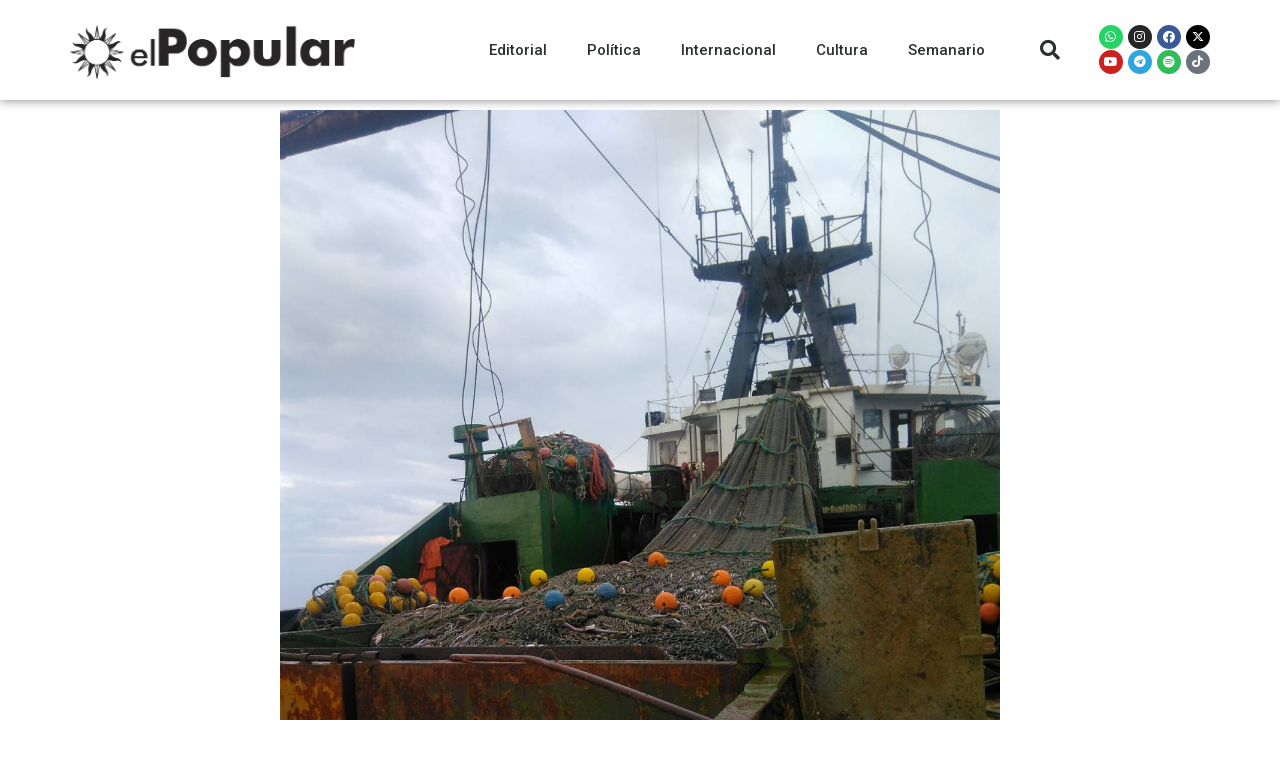

--- FILE ---
content_type: text/html; charset=UTF-8
request_url: https://elpopular.uy/la-pesca-explotacion-y-millones-de-dolares/
body_size: 21025
content:
<!DOCTYPE html>
<html lang="es-UY">
<head>
	<meta charset="UTF-8">
	<meta name="viewport" content="width=device-width, initial-scale=1.0, viewport-fit=cover" />		<title>La pesca: explotación y millones de dólares &#8211; El Popular</title>
<script>var ajaxurl = "https://elpopular.uy/wp-admin/admin-ajax.php"</script><meta name='robots' content='max-image-preview:large' />
	<style>img:is([sizes="auto" i], [sizes^="auto," i]) { contain-intrinsic-size: 3000px 1500px }</style>
	<meta property="og:title" content="La pesca: explotación y millones de dólares"/><meta property="og:type" content="article"/><meta property="og:url" content="https://elpopular.uy/la-pesca-explotacion-y-millones-de-dolares/"/><meta property="og:site_name" content="El Popular"/><meta property="og:image" content="https://elpopular.uy/wp-content/uploads/2024/04/1714483334366.jpg" />
    <link rel="alternate" type="application/rss+xml" title="El Popular &raquo; Feed" href="https://elpopular.uy/feed/" />
<link rel="alternate" type="application/rss+xml" title="El Popular &raquo; Feed de los comentarios" href="https://elpopular.uy/comments/feed/" />
<link rel="alternate" type="application/rss+xml" title="El Popular &raquo; Comentario La pesca: explotación y millones de dólares del feed" href="https://elpopular.uy/la-pesca-explotacion-y-millones-de-dolares/feed/" />
<script type="text/javascript">
/* <![CDATA[ */
window._wpemojiSettings = {"baseUrl":"https:\/\/s.w.org\/images\/core\/emoji\/16.0.1\/72x72\/","ext":".png","svgUrl":"https:\/\/s.w.org\/images\/core\/emoji\/16.0.1\/svg\/","svgExt":".svg","source":{"concatemoji":"https:\/\/elpopular.uy\/wp-includes\/js\/wp-emoji-release.min.js?ver=6.8.3"}};
/*! This file is auto-generated */
!function(s,n){var o,i,e;function c(e){try{var t={supportTests:e,timestamp:(new Date).valueOf()};sessionStorage.setItem(o,JSON.stringify(t))}catch(e){}}function p(e,t,n){e.clearRect(0,0,e.canvas.width,e.canvas.height),e.fillText(t,0,0);var t=new Uint32Array(e.getImageData(0,0,e.canvas.width,e.canvas.height).data),a=(e.clearRect(0,0,e.canvas.width,e.canvas.height),e.fillText(n,0,0),new Uint32Array(e.getImageData(0,0,e.canvas.width,e.canvas.height).data));return t.every(function(e,t){return e===a[t]})}function u(e,t){e.clearRect(0,0,e.canvas.width,e.canvas.height),e.fillText(t,0,0);for(var n=e.getImageData(16,16,1,1),a=0;a<n.data.length;a++)if(0!==n.data[a])return!1;return!0}function f(e,t,n,a){switch(t){case"flag":return n(e,"\ud83c\udff3\ufe0f\u200d\u26a7\ufe0f","\ud83c\udff3\ufe0f\u200b\u26a7\ufe0f")?!1:!n(e,"\ud83c\udde8\ud83c\uddf6","\ud83c\udde8\u200b\ud83c\uddf6")&&!n(e,"\ud83c\udff4\udb40\udc67\udb40\udc62\udb40\udc65\udb40\udc6e\udb40\udc67\udb40\udc7f","\ud83c\udff4\u200b\udb40\udc67\u200b\udb40\udc62\u200b\udb40\udc65\u200b\udb40\udc6e\u200b\udb40\udc67\u200b\udb40\udc7f");case"emoji":return!a(e,"\ud83e\udedf")}return!1}function g(e,t,n,a){var r="undefined"!=typeof WorkerGlobalScope&&self instanceof WorkerGlobalScope?new OffscreenCanvas(300,150):s.createElement("canvas"),o=r.getContext("2d",{willReadFrequently:!0}),i=(o.textBaseline="top",o.font="600 32px Arial",{});return e.forEach(function(e){i[e]=t(o,e,n,a)}),i}function t(e){var t=s.createElement("script");t.src=e,t.defer=!0,s.head.appendChild(t)}"undefined"!=typeof Promise&&(o="wpEmojiSettingsSupports",i=["flag","emoji"],n.supports={everything:!0,everythingExceptFlag:!0},e=new Promise(function(e){s.addEventListener("DOMContentLoaded",e,{once:!0})}),new Promise(function(t){var n=function(){try{var e=JSON.parse(sessionStorage.getItem(o));if("object"==typeof e&&"number"==typeof e.timestamp&&(new Date).valueOf()<e.timestamp+604800&&"object"==typeof e.supportTests)return e.supportTests}catch(e){}return null}();if(!n){if("undefined"!=typeof Worker&&"undefined"!=typeof OffscreenCanvas&&"undefined"!=typeof URL&&URL.createObjectURL&&"undefined"!=typeof Blob)try{var e="postMessage("+g.toString()+"("+[JSON.stringify(i),f.toString(),p.toString(),u.toString()].join(",")+"));",a=new Blob([e],{type:"text/javascript"}),r=new Worker(URL.createObjectURL(a),{name:"wpTestEmojiSupports"});return void(r.onmessage=function(e){c(n=e.data),r.terminate(),t(n)})}catch(e){}c(n=g(i,f,p,u))}t(n)}).then(function(e){for(var t in e)n.supports[t]=e[t],n.supports.everything=n.supports.everything&&n.supports[t],"flag"!==t&&(n.supports.everythingExceptFlag=n.supports.everythingExceptFlag&&n.supports[t]);n.supports.everythingExceptFlag=n.supports.everythingExceptFlag&&!n.supports.flag,n.DOMReady=!1,n.readyCallback=function(){n.DOMReady=!0}}).then(function(){return e}).then(function(){var e;n.supports.everything||(n.readyCallback(),(e=n.source||{}).concatemoji?t(e.concatemoji):e.wpemoji&&e.twemoji&&(t(e.twemoji),t(e.wpemoji)))}))}((window,document),window._wpemojiSettings);
/* ]]> */
</script>

<style id='wp-emoji-styles-inline-css' type='text/css'>

	img.wp-smiley, img.emoji {
		display: inline !important;
		border: none !important;
		box-shadow: none !important;
		height: 1em !important;
		width: 1em !important;
		margin: 0 0.07em !important;
		vertical-align: -0.1em !important;
		background: none !important;
		padding: 0 !important;
	}
</style>
<link rel='stylesheet' id='wp-block-library-css' href='https://elpopular.uy/wp-includes/css/dist/block-library/style.min.css?ver=6.8.3' type='text/css' media='all' />
<style id='classic-theme-styles-inline-css' type='text/css'>
/*! This file is auto-generated */
.wp-block-button__link{color:#fff;background-color:#32373c;border-radius:9999px;box-shadow:none;text-decoration:none;padding:calc(.667em + 2px) calc(1.333em + 2px);font-size:1.125em}.wp-block-file__button{background:#32373c;color:#fff;text-decoration:none}
</style>
<style id='global-styles-inline-css' type='text/css'>
:root{--wp--preset--aspect-ratio--square: 1;--wp--preset--aspect-ratio--4-3: 4/3;--wp--preset--aspect-ratio--3-4: 3/4;--wp--preset--aspect-ratio--3-2: 3/2;--wp--preset--aspect-ratio--2-3: 2/3;--wp--preset--aspect-ratio--16-9: 16/9;--wp--preset--aspect-ratio--9-16: 9/16;--wp--preset--color--black: #000000;--wp--preset--color--cyan-bluish-gray: #abb8c3;--wp--preset--color--white: #ffffff;--wp--preset--color--pale-pink: #f78da7;--wp--preset--color--vivid-red: #cf2e2e;--wp--preset--color--luminous-vivid-orange: #ff6900;--wp--preset--color--luminous-vivid-amber: #fcb900;--wp--preset--color--light-green-cyan: #7bdcb5;--wp--preset--color--vivid-green-cyan: #00d084;--wp--preset--color--pale-cyan-blue: #8ed1fc;--wp--preset--color--vivid-cyan-blue: #0693e3;--wp--preset--color--vivid-purple: #9b51e0;--wp--preset--gradient--vivid-cyan-blue-to-vivid-purple: linear-gradient(135deg,rgba(6,147,227,1) 0%,rgb(155,81,224) 100%);--wp--preset--gradient--light-green-cyan-to-vivid-green-cyan: linear-gradient(135deg,rgb(122,220,180) 0%,rgb(0,208,130) 100%);--wp--preset--gradient--luminous-vivid-amber-to-luminous-vivid-orange: linear-gradient(135deg,rgba(252,185,0,1) 0%,rgba(255,105,0,1) 100%);--wp--preset--gradient--luminous-vivid-orange-to-vivid-red: linear-gradient(135deg,rgba(255,105,0,1) 0%,rgb(207,46,46) 100%);--wp--preset--gradient--very-light-gray-to-cyan-bluish-gray: linear-gradient(135deg,rgb(238,238,238) 0%,rgb(169,184,195) 100%);--wp--preset--gradient--cool-to-warm-spectrum: linear-gradient(135deg,rgb(74,234,220) 0%,rgb(151,120,209) 20%,rgb(207,42,186) 40%,rgb(238,44,130) 60%,rgb(251,105,98) 80%,rgb(254,248,76) 100%);--wp--preset--gradient--blush-light-purple: linear-gradient(135deg,rgb(255,206,236) 0%,rgb(152,150,240) 100%);--wp--preset--gradient--blush-bordeaux: linear-gradient(135deg,rgb(254,205,165) 0%,rgb(254,45,45) 50%,rgb(107,0,62) 100%);--wp--preset--gradient--luminous-dusk: linear-gradient(135deg,rgb(255,203,112) 0%,rgb(199,81,192) 50%,rgb(65,88,208) 100%);--wp--preset--gradient--pale-ocean: linear-gradient(135deg,rgb(255,245,203) 0%,rgb(182,227,212) 50%,rgb(51,167,181) 100%);--wp--preset--gradient--electric-grass: linear-gradient(135deg,rgb(202,248,128) 0%,rgb(113,206,126) 100%);--wp--preset--gradient--midnight: linear-gradient(135deg,rgb(2,3,129) 0%,rgb(40,116,252) 100%);--wp--preset--font-size--small: 13px;--wp--preset--font-size--medium: 20px;--wp--preset--font-size--large: 36px;--wp--preset--font-size--x-large: 42px;--wp--preset--spacing--20: 0.44rem;--wp--preset--spacing--30: 0.67rem;--wp--preset--spacing--40: 1rem;--wp--preset--spacing--50: 1.5rem;--wp--preset--spacing--60: 2.25rem;--wp--preset--spacing--70: 3.38rem;--wp--preset--spacing--80: 5.06rem;--wp--preset--shadow--natural: 6px 6px 9px rgba(0, 0, 0, 0.2);--wp--preset--shadow--deep: 12px 12px 50px rgba(0, 0, 0, 0.4);--wp--preset--shadow--sharp: 6px 6px 0px rgba(0, 0, 0, 0.2);--wp--preset--shadow--outlined: 6px 6px 0px -3px rgba(255, 255, 255, 1), 6px 6px rgba(0, 0, 0, 1);--wp--preset--shadow--crisp: 6px 6px 0px rgba(0, 0, 0, 1);}:where(.is-layout-flex){gap: 0.5em;}:where(.is-layout-grid){gap: 0.5em;}body .is-layout-flex{display: flex;}.is-layout-flex{flex-wrap: wrap;align-items: center;}.is-layout-flex > :is(*, div){margin: 0;}body .is-layout-grid{display: grid;}.is-layout-grid > :is(*, div){margin: 0;}:where(.wp-block-columns.is-layout-flex){gap: 2em;}:where(.wp-block-columns.is-layout-grid){gap: 2em;}:where(.wp-block-post-template.is-layout-flex){gap: 1.25em;}:where(.wp-block-post-template.is-layout-grid){gap: 1.25em;}.has-black-color{color: var(--wp--preset--color--black) !important;}.has-cyan-bluish-gray-color{color: var(--wp--preset--color--cyan-bluish-gray) !important;}.has-white-color{color: var(--wp--preset--color--white) !important;}.has-pale-pink-color{color: var(--wp--preset--color--pale-pink) !important;}.has-vivid-red-color{color: var(--wp--preset--color--vivid-red) !important;}.has-luminous-vivid-orange-color{color: var(--wp--preset--color--luminous-vivid-orange) !important;}.has-luminous-vivid-amber-color{color: var(--wp--preset--color--luminous-vivid-amber) !important;}.has-light-green-cyan-color{color: var(--wp--preset--color--light-green-cyan) !important;}.has-vivid-green-cyan-color{color: var(--wp--preset--color--vivid-green-cyan) !important;}.has-pale-cyan-blue-color{color: var(--wp--preset--color--pale-cyan-blue) !important;}.has-vivid-cyan-blue-color{color: var(--wp--preset--color--vivid-cyan-blue) !important;}.has-vivid-purple-color{color: var(--wp--preset--color--vivid-purple) !important;}.has-black-background-color{background-color: var(--wp--preset--color--black) !important;}.has-cyan-bluish-gray-background-color{background-color: var(--wp--preset--color--cyan-bluish-gray) !important;}.has-white-background-color{background-color: var(--wp--preset--color--white) !important;}.has-pale-pink-background-color{background-color: var(--wp--preset--color--pale-pink) !important;}.has-vivid-red-background-color{background-color: var(--wp--preset--color--vivid-red) !important;}.has-luminous-vivid-orange-background-color{background-color: var(--wp--preset--color--luminous-vivid-orange) !important;}.has-luminous-vivid-amber-background-color{background-color: var(--wp--preset--color--luminous-vivid-amber) !important;}.has-light-green-cyan-background-color{background-color: var(--wp--preset--color--light-green-cyan) !important;}.has-vivid-green-cyan-background-color{background-color: var(--wp--preset--color--vivid-green-cyan) !important;}.has-pale-cyan-blue-background-color{background-color: var(--wp--preset--color--pale-cyan-blue) !important;}.has-vivid-cyan-blue-background-color{background-color: var(--wp--preset--color--vivid-cyan-blue) !important;}.has-vivid-purple-background-color{background-color: var(--wp--preset--color--vivid-purple) !important;}.has-black-border-color{border-color: var(--wp--preset--color--black) !important;}.has-cyan-bluish-gray-border-color{border-color: var(--wp--preset--color--cyan-bluish-gray) !important;}.has-white-border-color{border-color: var(--wp--preset--color--white) !important;}.has-pale-pink-border-color{border-color: var(--wp--preset--color--pale-pink) !important;}.has-vivid-red-border-color{border-color: var(--wp--preset--color--vivid-red) !important;}.has-luminous-vivid-orange-border-color{border-color: var(--wp--preset--color--luminous-vivid-orange) !important;}.has-luminous-vivid-amber-border-color{border-color: var(--wp--preset--color--luminous-vivid-amber) !important;}.has-light-green-cyan-border-color{border-color: var(--wp--preset--color--light-green-cyan) !important;}.has-vivid-green-cyan-border-color{border-color: var(--wp--preset--color--vivid-green-cyan) !important;}.has-pale-cyan-blue-border-color{border-color: var(--wp--preset--color--pale-cyan-blue) !important;}.has-vivid-cyan-blue-border-color{border-color: var(--wp--preset--color--vivid-cyan-blue) !important;}.has-vivid-purple-border-color{border-color: var(--wp--preset--color--vivid-purple) !important;}.has-vivid-cyan-blue-to-vivid-purple-gradient-background{background: var(--wp--preset--gradient--vivid-cyan-blue-to-vivid-purple) !important;}.has-light-green-cyan-to-vivid-green-cyan-gradient-background{background: var(--wp--preset--gradient--light-green-cyan-to-vivid-green-cyan) !important;}.has-luminous-vivid-amber-to-luminous-vivid-orange-gradient-background{background: var(--wp--preset--gradient--luminous-vivid-amber-to-luminous-vivid-orange) !important;}.has-luminous-vivid-orange-to-vivid-red-gradient-background{background: var(--wp--preset--gradient--luminous-vivid-orange-to-vivid-red) !important;}.has-very-light-gray-to-cyan-bluish-gray-gradient-background{background: var(--wp--preset--gradient--very-light-gray-to-cyan-bluish-gray) !important;}.has-cool-to-warm-spectrum-gradient-background{background: var(--wp--preset--gradient--cool-to-warm-spectrum) !important;}.has-blush-light-purple-gradient-background{background: var(--wp--preset--gradient--blush-light-purple) !important;}.has-blush-bordeaux-gradient-background{background: var(--wp--preset--gradient--blush-bordeaux) !important;}.has-luminous-dusk-gradient-background{background: var(--wp--preset--gradient--luminous-dusk) !important;}.has-pale-ocean-gradient-background{background: var(--wp--preset--gradient--pale-ocean) !important;}.has-electric-grass-gradient-background{background: var(--wp--preset--gradient--electric-grass) !important;}.has-midnight-gradient-background{background: var(--wp--preset--gradient--midnight) !important;}.has-small-font-size{font-size: var(--wp--preset--font-size--small) !important;}.has-medium-font-size{font-size: var(--wp--preset--font-size--medium) !important;}.has-large-font-size{font-size: var(--wp--preset--font-size--large) !important;}.has-x-large-font-size{font-size: var(--wp--preset--font-size--x-large) !important;}
:where(.wp-block-post-template.is-layout-flex){gap: 1.25em;}:where(.wp-block-post-template.is-layout-grid){gap: 1.25em;}
:where(.wp-block-columns.is-layout-flex){gap: 2em;}:where(.wp-block-columns.is-layout-grid){gap: 2em;}
:root :where(.wp-block-pullquote){font-size: 1.5em;line-height: 1.6;}
</style>
<link rel='stylesheet' id='bootstrap-css' href='https://elpopular.uy/wp-content/themes/rubik/framework/bootstrap/css/bootstrap.css?ver=6.8.3' type='text/css' media='all' />
<link rel='stylesheet' id='fa-css' href='https://elpopular.uy/wp-content/themes/rubik/css/fonts/awesome-fonts/css/font-awesome.min.css?ver=6.8.3' type='text/css' media='all' />
<link rel='stylesheet' id='rubik-external-css' href='https://elpopular.uy/wp-content/themes/rubik/css/external.css?ver=6.8.3' type='text/css' media='all' />
<link rel='stylesheet' id='rubik-style-css' href='https://elpopular.uy/wp-content/themes/rubik/css/bkstyle.css?ver=6.8.3' type='text/css' media='all' />
<style id='rubik-style-inline-css' type='text/css'>
.bk-breadcrumbs-wrap{display: none;}::selection {color: #FFF; background: #EA2323;}::-webkit-selection {color: #FFF; background: #EA2323;}.content_out.small-post h4:hover,
            .bk-sub-posts .post-title a:hover,
            .bk-blog-content .meta-wrap .post-category, 
             .breadcrumbs .fa-home, .module-feature2 .meta-wrap .post-category, .module-tech-grid ul li .meta > div.post-category a, .module-pyramid-grid ul li .meta > div.post-category a,
             
             p > a, p > a:hover, .single-page .article-content a:hover, .single-page .article-content a:visited, .content_out.small-post .meta .post-category, .bk-sub-menu li > a:hover,
            #top-menu>ul>li > .sub-menu a:hover, .bk-dropdown-menu li > a:hover, .widget-twitter .fa-twitter,
            .widget-twitter ul.slides li .twitter-message a, .content_in .meta > div.post-category a,
            .row-type .meta-wrap .post-category, .article-content li a, .article-content p a,
            .s-post-header .meta > .post-category, .breadcrumbs .location,
            .s-post-nav .nav-title span, .error-number h4, .redirect-home, .module-breaking-carousel .flex-direction-nav .flex-next, .module-breaking-carousel:hover .flex-direction-nav .flex-prev,
            .bk-author-box .author-info .author-title:hover, .bk-author-box .author-info .bk-author-page-contact a:hover, .module-feature2 .meta .post-category, 
            .bk-blog-content .meta .post-category, .bk-forum-title:hover,
            .content_out .post-c-wrap .readmore a:hover, .module-blog ul li .readmore a:hover, .widget_latest_replies .details h4:hover,
            #pagination .page-numbers, .post-page-links a, .single-page .icon-play, #wp-calendar tbody td a, #wp-calendar tfoot #prev,
            .widget_comment .post-title:hover,
            .widget_latest_replies .details .comment-author, .widget_recent_topics .details .comment-author a,
             a.bk_u_login:hover, a.bk_u_logout:hover, .bk-back-login:hover, 
            .main-nav.bk-menu-light .bk-sub-menu li > a:hover, .main-nav.bk-menu-light .bk-sub-posts .post-title a:hover,
            .row-type h4:hover, .widget-social ul li a:hover, .module-large-blog .post-c-wrap h4:hover,
            .module-feature2 .content_out h4:hover, .module-classic-blog .bk-blog-content h4:hover, .content_out .meta > div.post-author a:hover,
            .s-post-header .meta > div.post-author a:hover, .s-post-header .post-category a, .module-title .bk-tabs.active a,
            .bk-tabs-dropdown:hover .bk-tabs-more, .header-5 .main-menu > ul > li.current-menu-item > a, .header-5 .main-menu > ul > li.current-menu-item > a:hover,
            .header-2 .main-menu > ul > li.current-menu-item > a, .header-2 .main-menu > ul > li.current-menu-item > a:hover,
            .nav-btn h3:hover, .title > a:hover, .module-grid-7 .grid7-col:first-child:hover .title,
            .widget a:hover, .ticker-content a:hover, .heading-related-posts h4:hover, .s-template-14 .heading-related-posts h4:hover,
            .s-template-16 .heading-related-posts h4:hover
            {color: #EA2323;}#top-menu>ul>li > .sub-menu, .bk-dropdown-menu, .s-post-nav .nav-title span,
            .s-post-nav .nav-title span, .bk-mega-menu, .bk-mega-column-menu, .search-loadding, #comment-submit:hover, .s-tags a:hover, input[type='submit']:hover,
            .ticker-controls li.jnt-prev:hover:before, .ticker-controls li.jnt-next:hover:after,
            #pagination .page-numbers, .post-page-links a, .post-page-links > span, .widget-twitter .flex-direction-nav li a:hover, .menu-location-title,
            .button:hover, .bk-lwa:hover > .bk-account-info, .bk-back-login:hover,
            .page-nav .current, .widget_tag_cloud .tagcloud a:hover
            {border-color: #EA2323;}.sidebar_header_24 .sidebar-wrap .widget-title
            {border-color: #333;}.sidebar_header_25 .sidebar-wrap .widget-title h3:after, .module_header_11 .module-title h2:after
            {border-left-color: #333;}.footer_header_15 .footer .widget-title h3:after
            {border-left-color: #333;}.module_header_13 .module-title h2:before
            {border-color: #EA2323 transparent transparent transparent;}.bk-preload-wrapper:after {border-top-color: #EA2323; border-bottom-color: #EA2323;}.s-tags a:hover, .s-post-nav .icon, #comment-submit:hover, .flex-direction-nav li a,
            .widget-twitter .flex-direction-nav li a:hover,.button:hover, .widget_most_commented .comments,
            .footer .widget-title h3, .post-c-wrap .readmore a:hover, .ticker-title span, .ticker-controls li.jnt-prev:hover:before, 
            .ticker-controls li.jnt-next:hover:after,
            .widget_tag_cloud .tagcloud a:hover, .footer .widget_tag_cloud .tagcloud a:hover, input[type='submit']:hover,
            
            .thumb, .module-fw-slider .flex-control-nav li a.flex-active, .module-breaking-carousel .content_out.small-post .meta:after,
            .footer .cm-flex .flex-control-paging li a.flex-active, .header-1 .main-nav .menu > li.current-menu-item, 
            .header-3 .main-nav .menu > li.current-menu-item,
            .module-feature2 .flex-direction-nav li a, 
            .bk-review-box .bk-overlay span, .bk-score-box, .share-total, #pagination .page-numbers.current, .post-page-links > span,
            .widget_display_stats dd strong, .widget_display_search .search-icon, .searchform-wrap .search-icon,
            #back-top, .module-square-grid .content_in_wrapper, .bk_tabs .ui-tabs-nav li.ui-tabs-active, #bk-gallery-carousel .bk-gallery-item:before,
            .page-nav .current, .bk-page-header.header-1 .main-menu > ul > li:hover > a:after, .bk-page-header.header-2 .main-menu > ul > li:hover > a:after,
            .module_header_13 .module-title h2, .bk-page-header.header-3 .main-menu > ul > li:hover > a:after, .loadmore span.ajaxtext,
            .heading-related-posts h4:hover:before, .s-template-14 .heading-related-posts h4:hover:before, .s-template-16 .heading-related-posts h4:hover:before
            {background-color: #EA2323;}.content_out .review-score, ::-webkit-scrollbar-thumb
            {background-color: rgba(234,35,35,0.9)}.footer .cm-flex .flex-control-paging li a
            {background-color: rgba(234,35,35,0.3)}.widget_most_commented .comments:after 
            {border-right-color: #EA2323;}.post-category a:after 
            {border-left-color: #EA2323;}#page-wrap { width: auto; }.header-inner {margin-top: 50px;}.header-inner {margin-bottom: 50px;}.footer {padding-top: 50px;}.footer .footer-lower {margin-top: 50px;}.sidebar-wrap .widget-title h3:before{border-color: #333 transparent transparent transparent;}.footer .widget-title h3:before{border-color: #333 transparent transparent transparent;}.bkmodule-dark .content_in .bk-thumb-wrap {background-color: #000 !important;}.post-category a{
            background-color: #EA2323; 
            color:  #fff !important;
            padding: 1px 5px 2px 5px;
        }
</style>
<link rel='stylesheet' id='rubik-1110-css' href='https://elpopular.uy/wp-content/themes/rubik/css/css_w/css_1110.css?ver=6.8.3' type='text/css' media='all' />
<link rel='stylesheet' id='rubik-responsive-css' href='https://elpopular.uy/wp-content/themes/rubik/css/responsive.css?ver=6.8.3' type='text/css' media='all' />
<link rel='stylesheet' id='dflip-style-css' href='https://elpopular.uy/wp-content/plugins/3d-flipbook-dflip-lite/assets/css/dflip.min.css?ver=2.4.20' type='text/css' media='all' />
<link rel='stylesheet' id='elementor-icons-css' href='https://elpopular.uy/wp-content/plugins/elementor/assets/lib/eicons/css/elementor-icons.min.css?ver=5.44.0' type='text/css' media='all' />
<link rel='stylesheet' id='elementor-frontend-css' href='https://elpopular.uy/wp-content/plugins/elementor/assets/css/frontend.min.css?ver=3.32.5' type='text/css' media='all' />
<link rel='stylesheet' id='elementor-post-2212-css' href='https://elpopular.uy/wp-content/uploads/elementor/css/post-2212.css?ver=1764709653' type='text/css' media='all' />
<link rel='stylesheet' id='elementor-pro-css' href='https://elpopular.uy/wp-content/plugins/elementor-pro/assets/css/frontend.min.css?ver=3.23.0' type='text/css' media='all' />
<link rel='stylesheet' id='elementor-post-15224-css' href='https://elpopular.uy/wp-content/uploads/elementor/css/post-15224.css?ver=1764709653' type='text/css' media='all' />
<link rel='stylesheet' id='elementor-post-17641-css' href='https://elpopular.uy/wp-content/uploads/elementor/css/post-17641.css?ver=1764709653' type='text/css' media='all' />
<link rel='stylesheet' id='elementor-post-17643-css' href='https://elpopular.uy/wp-content/uploads/elementor/css/post-17643.css?ver=1764709654' type='text/css' media='all' />
<link rel='stylesheet' id='elementor-gf-roboto-css' href='https://fonts.googleapis.com/css?family=Roboto:100,100italic,200,200italic,300,300italic,400,400italic,500,500italic,600,600italic,700,700italic,800,800italic,900,900italic&#038;display=auto' type='text/css' media='all' />
<link rel='stylesheet' id='elementor-gf-robotoslab-css' href='https://fonts.googleapis.com/css?family=Roboto+Slab:100,100italic,200,200italic,300,300italic,400,400italic,500,500italic,600,600italic,700,700italic,800,800italic,900,900italic&#038;display=auto' type='text/css' media='all' />
<link rel='stylesheet' id='elementor-gf-aleo-css' href='https://fonts.googleapis.com/css?family=Aleo:100,100italic,200,200italic,300,300italic,400,400italic,500,500italic,600,600italic,700,700italic,800,800italic,900,900italic&#038;display=auto' type='text/css' media='all' />
<link rel='stylesheet' id='elementor-icons-shared-0-css' href='https://elpopular.uy/wp-content/plugins/elementor/assets/lib/font-awesome/css/fontawesome.min.css?ver=5.15.3' type='text/css' media='all' />
<link rel='stylesheet' id='elementor-icons-fa-solid-css' href='https://elpopular.uy/wp-content/plugins/elementor/assets/lib/font-awesome/css/solid.min.css?ver=5.15.3' type='text/css' media='all' />
<link rel='stylesheet' id='elementor-icons-fa-brands-css' href='https://elpopular.uy/wp-content/plugins/elementor/assets/lib/font-awesome/css/brands.min.css?ver=5.15.3' type='text/css' media='all' />
<script type="text/javascript" src="https://elpopular.uy/wp-includes/js/jquery/jquery.min.js?ver=3.7.1" id="jquery-core-js"></script>
<script type="text/javascript" src="https://elpopular.uy/wp-includes/js/jquery/jquery-migrate.min.js?ver=3.4.1" id="jquery-migrate-js"></script>
<link rel="https://api.w.org/" href="https://elpopular.uy/wp-json/" /><link rel="alternate" title="JSON" type="application/json" href="https://elpopular.uy/wp-json/wp/v2/posts/41992" /><link rel="EditURI" type="application/rsd+xml" title="RSD" href="https://elpopular.uy/xmlrpc.php?rsd" />
<meta name="generator" content="WordPress 6.8.3" />
<link rel="canonical" href="https://elpopular.uy/la-pesca-explotacion-y-millones-de-dolares/" />
<link rel='shortlink' href='https://elpopular.uy/?p=41992' />
<link rel="alternate" title="oEmbed (JSON)" type="application/json+oembed" href="https://elpopular.uy/wp-json/oembed/1.0/embed?url=https%3A%2F%2Felpopular.uy%2Fla-pesca-explotacion-y-millones-de-dolares%2F" />
<link rel="alternate" title="oEmbed (XML)" type="text/xml+oembed" href="https://elpopular.uy/wp-json/oembed/1.0/embed?url=https%3A%2F%2Felpopular.uy%2Fla-pesca-explotacion-y-millones-de-dolares%2F&#038;format=xml" />
<link rel="pingback" href="https://elpopular.uy/xmlrpc.php"><meta name="generator" content="Elementor 3.32.5; features: additional_custom_breakpoints; settings: css_print_method-external, google_font-enabled, font_display-auto">
			<style>
				.e-con.e-parent:nth-of-type(n+4):not(.e-lazyloaded):not(.e-no-lazyload),
				.e-con.e-parent:nth-of-type(n+4):not(.e-lazyloaded):not(.e-no-lazyload) * {
					background-image: none !important;
				}
				@media screen and (max-height: 1024px) {
					.e-con.e-parent:nth-of-type(n+3):not(.e-lazyloaded):not(.e-no-lazyload),
					.e-con.e-parent:nth-of-type(n+3):not(.e-lazyloaded):not(.e-no-lazyload) * {
						background-image: none !important;
					}
				}
				@media screen and (max-height: 640px) {
					.e-con.e-parent:nth-of-type(n+2):not(.e-lazyloaded):not(.e-no-lazyload),
					.e-con.e-parent:nth-of-type(n+2):not(.e-lazyloaded):not(.e-no-lazyload) * {
						background-image: none !important;
					}
				}
			</style>
			<link rel="icon" href="https://elpopular.uy/wp-content/uploads/2021/10/cropped-Recurso-5-32x32.png" sizes="32x32" />
<link rel="icon" href="https://elpopular.uy/wp-content/uploads/2021/10/cropped-Recurso-5-192x192.png" sizes="192x192" />
<link rel="apple-touch-icon" href="https://elpopular.uy/wp-content/uploads/2021/10/cropped-Recurso-5-180x180.png" />
<meta name="msapplication-TileImage" content="https://elpopular.uy/wp-content/uploads/2021/10/cropped-Recurso-5-270x270.png" />
		<style type="text/css" id="wp-custom-css">
			#page-content-wrap {
	margin-top:0!important
}
.post-author {
    display:none!important;
}
.views {
    display:none!important;
}
.comments {
    display:none!important;
}		</style>
		</head>
<body class="wp-singular post-template-default single single-post postid-41992 single-format-standard wp-theme-rubik elementor-default elementor-template-full-width elementor-kit-2212 elementor-page-17643">
		<div data-elementor-type="header" data-elementor-id="15224" class="elementor elementor-15224 elementor-location-header" data-elementor-post-type="elementor_library">
					<header class="elementor-section elementor-top-section elementor-element elementor-element-11a8aee2 elementor-section-content-middle elementor-section-height-min-height elementor-section-boxed elementor-section-height-default elementor-section-items-middle" data-id="11a8aee2" data-element_type="section" data-settings="{&quot;background_background&quot;:&quot;classic&quot;,&quot;sticky&quot;:&quot;top&quot;,&quot;sticky_on&quot;:[&quot;desktop&quot;,&quot;tablet&quot;,&quot;mobile&quot;],&quot;sticky_offset&quot;:0,&quot;sticky_effects_offset&quot;:0}">
						<div class="elementor-container elementor-column-gap-no">
					<div class="elementor-column elementor-col-25 elementor-top-column elementor-element elementor-element-6fa9bb05" data-id="6fa9bb05" data-element_type="column">
			<div class="elementor-widget-wrap elementor-element-populated">
						<div class="elementor-element elementor-element-3a08eab elementor-widget elementor-widget-image" data-id="3a08eab" data-element_type="widget" data-widget_type="image.default">
				<div class="elementor-widget-container">
																<a href="https://elpopular.uy/">
							<img fetchpriority="high" width="594" height="121" src="https://elpopular.uy/wp-content/uploads/2021/08/Recurso-1.png" class="attachment-large size-large wp-image-17624" alt="" srcset="https://elpopular.uy/wp-content/uploads/2021/08/Recurso-1.png 594w, https://elpopular.uy/wp-content/uploads/2021/08/Recurso-1-300x61.png 300w, https://elpopular.uy/wp-content/uploads/2021/08/Recurso-1-400x81.png 400w" sizes="(max-width: 594px) 100vw, 594px" />								</a>
															</div>
				</div>
					</div>
		</div>
				<div class="elementor-column elementor-col-25 elementor-top-column elementor-element elementor-element-556dbb99" data-id="556dbb99" data-element_type="column">
			<div class="elementor-widget-wrap elementor-element-populated">
						<div class="elementor-element elementor-element-58125c69 elementor-nav-menu__align-end elementor-nav-menu--stretch elementor-nav-menu--dropdown-tablet elementor-nav-menu__text-align-aside elementor-nav-menu--toggle elementor-nav-menu--burger elementor-widget elementor-widget-nav-menu" data-id="58125c69" data-element_type="widget" data-settings="{&quot;full_width&quot;:&quot;stretch&quot;,&quot;layout&quot;:&quot;horizontal&quot;,&quot;submenu_icon&quot;:{&quot;value&quot;:&quot;&lt;i class=\&quot;fas fa-caret-down\&quot;&gt;&lt;\/i&gt;&quot;,&quot;library&quot;:&quot;fa-solid&quot;},&quot;toggle&quot;:&quot;burger&quot;}" data-widget_type="nav-menu.default">
				<div class="elementor-widget-container">
								<nav aria-label="Menu" class="elementor-nav-menu--main elementor-nav-menu__container elementor-nav-menu--layout-horizontal e--pointer-underline e--animation-fade">
				<ul id="menu-1-58125c69" class="elementor-nav-menu"><li class="menu-item menu-item-type-post_type menu-item-object-page menu-item-17707"><a href="https://elpopular.uy/editorial/" class="elementor-item">Editorial</a></li>
<li class="menu-item menu-item-type-post_type menu-item-object-page menu-item-17737"><a href="https://elpopular.uy/politica/" class="elementor-item">Política</a></li>
<li class="menu-item menu-item-type-post_type menu-item-object-page menu-item-17736"><a href="https://elpopular.uy/internacional/" class="elementor-item">Internacional</a></li>
<li class="menu-item menu-item-type-post_type menu-item-object-page menu-item-17735"><a href="https://elpopular.uy/cultura/" class="elementor-item">Cultura</a></li>
<li class="menu-item menu-item-type-post_type menu-item-object-page menu-item-17699"><a href="https://elpopular.uy/semanario/" class="elementor-item">Semanario</a></li>
</ul>			</nav>
					<div class="elementor-menu-toggle" role="button" tabindex="0" aria-label="Menu Toggle" aria-expanded="false">
			<i aria-hidden="true" role="presentation" class="elementor-menu-toggle__icon--open eicon-menu-bar"></i><i aria-hidden="true" role="presentation" class="elementor-menu-toggle__icon--close eicon-close"></i>			<span class="elementor-screen-only">Menu</span>
		</div>
					<nav class="elementor-nav-menu--dropdown elementor-nav-menu__container" aria-hidden="true">
				<ul id="menu-2-58125c69" class="elementor-nav-menu"><li class="menu-item menu-item-type-post_type menu-item-object-page menu-item-17707"><a href="https://elpopular.uy/editorial/" class="elementor-item" tabindex="-1">Editorial</a></li>
<li class="menu-item menu-item-type-post_type menu-item-object-page menu-item-17737"><a href="https://elpopular.uy/politica/" class="elementor-item" tabindex="-1">Política</a></li>
<li class="menu-item menu-item-type-post_type menu-item-object-page menu-item-17736"><a href="https://elpopular.uy/internacional/" class="elementor-item" tabindex="-1">Internacional</a></li>
<li class="menu-item menu-item-type-post_type menu-item-object-page menu-item-17735"><a href="https://elpopular.uy/cultura/" class="elementor-item" tabindex="-1">Cultura</a></li>
<li class="menu-item menu-item-type-post_type menu-item-object-page menu-item-17699"><a href="https://elpopular.uy/semanario/" class="elementor-item" tabindex="-1">Semanario</a></li>
</ul>			</nav>
						</div>
				</div>
					</div>
		</div>
				<div class="elementor-column elementor-col-25 elementor-top-column elementor-element elementor-element-a6f4e0d" data-id="a6f4e0d" data-element_type="column">
			<div class="elementor-widget-wrap elementor-element-populated">
						<div class="elementor-element elementor-element-64b87066 elementor-search-form--skin-full_screen elementor-widget elementor-widget-search-form" data-id="64b87066" data-element_type="widget" data-settings="{&quot;skin&quot;:&quot;full_screen&quot;}" data-widget_type="search-form.default">
				<div class="elementor-widget-container">
							<search role="search">
			<form class="elementor-search-form" action="https://elpopular.uy" method="get">
												<div class="elementor-search-form__toggle" tabindex="0" role="button">
					<i aria-hidden="true" class="fas fa-search"></i>					<span class="elementor-screen-only">Search</span>
				</div>
								<div class="elementor-search-form__container">
					<label class="elementor-screen-only" for="elementor-search-form-64b87066">Search</label>

					
					<input id="elementor-search-form-64b87066" placeholder="Buscar" class="elementor-search-form__input" type="search" name="s" value="">
					
					
										<div class="dialog-lightbox-close-button dialog-close-button" role="button" tabindex="0">
						<i aria-hidden="true" class="eicon-close"></i>						<span class="elementor-screen-only">Close this search box.</span>
					</div>
									</div>
			</form>
		</search>
						</div>
				</div>
					</div>
		</div>
				<div class="elementor-column elementor-col-25 elementor-top-column elementor-element elementor-element-ce5360f" data-id="ce5360f" data-element_type="column">
			<div class="elementor-widget-wrap elementor-element-populated">
						<div class="elementor-element elementor-element-846fb6f elementor-shape-circle e-grid-align-right elementor-grid-4 elementor-widget elementor-widget-social-icons" data-id="846fb6f" data-element_type="widget" data-widget_type="social-icons.default">
				<div class="elementor-widget-container">
							<div class="elementor-social-icons-wrapper elementor-grid" role="list">
							<span class="elementor-grid-item" role="listitem">
					<a class="elementor-icon elementor-social-icon elementor-social-icon-whatsapp elementor-repeater-item-4059d12" href="https://whatsapp.com/channel/0029VaA60zqLtOjFVosXjv2x" target="_blank">
						<span class="elementor-screen-only">Whatsapp</span>
						<i aria-hidden="true" class="fab fa-whatsapp"></i>					</a>
				</span>
							<span class="elementor-grid-item" role="listitem">
					<a class="elementor-icon elementor-social-icon elementor-social-icon-instagram elementor-repeater-item-e06fb2d" href="https://www.instagram.com/elpopularuy" target="_blank">
						<span class="elementor-screen-only">Instagram</span>
						<i aria-hidden="true" class="fab fa-instagram"></i>					</a>
				</span>
							<span class="elementor-grid-item" role="listitem">
					<a class="elementor-icon elementor-social-icon elementor-social-icon-facebook elementor-repeater-item-6288cba" href="https://www.facebook.com/elpopularuy" target="_blank">
						<span class="elementor-screen-only">Facebook</span>
						<i aria-hidden="true" class="fab fa-facebook"></i>					</a>
				</span>
							<span class="elementor-grid-item" role="listitem">
					<a class="elementor-icon elementor-social-icon elementor-social-icon-x-twitter elementor-repeater-item-24a8d58" href="https://twitter.com/elpopularuy?lang=es" target="_blank">
						<span class="elementor-screen-only">X-twitter</span>
						<i aria-hidden="true" class="fab fa-x-twitter"></i>					</a>
				</span>
							<span class="elementor-grid-item" role="listitem">
					<a class="elementor-icon elementor-social-icon elementor-social-icon-youtube elementor-repeater-item-84afa5e" href="https://youtube.com/@elpopularuy" target="_blank">
						<span class="elementor-screen-only">Youtube</span>
						<i aria-hidden="true" class="fab fa-youtube"></i>					</a>
				</span>
							<span class="elementor-grid-item" role="listitem">
					<a class="elementor-icon elementor-social-icon elementor-social-icon-telegram elementor-repeater-item-5403158" href="https://t.me/elpopularuy" target="_blank">
						<span class="elementor-screen-only">Telegram</span>
						<i aria-hidden="true" class="fab fa-telegram"></i>					</a>
				</span>
							<span class="elementor-grid-item" role="listitem">
					<a class="elementor-icon elementor-social-icon elementor-social-icon-spotify elementor-repeater-item-a0ace1b" href="https://open.spotify.com/show/6wgpVykuae7hpj0eeYvKis" target="_blank">
						<span class="elementor-screen-only">Spotify</span>
						<i aria-hidden="true" class="fab fa-spotify"></i>					</a>
				</span>
							<span class="elementor-grid-item" role="listitem">
					<a class="elementor-icon elementor-social-icon elementor-social-icon-tiktok elementor-repeater-item-b6c24bc" href="https://www.tiktok.com/@elpopularuy" target="_blank">
						<span class="elementor-screen-only">Tiktok</span>
						<i aria-hidden="true" class="fab fa-tiktok"></i>					</a>
				</span>
					</div>
						</div>
				</div>
					</div>
		</div>
					</div>
		</header>
				</div>
				<div data-elementor-type="single-post" data-elementor-id="17643" class="elementor elementor-17643 elementor-location-single post-41992 post type-post status-publish format-standard has-post-thumbnail hentry category-portada category-sindicales tag-barcos tag-maquinistas tag-pesca tag-trabajadores" data-elementor-post-type="elementor_library">
					<section class="elementor-section elementor-top-section elementor-element elementor-element-dbd7a8d elementor-section-boxed elementor-section-height-default elementor-section-height-default" data-id="dbd7a8d" data-element_type="section">
						<div class="elementor-container elementor-column-gap-default">
					<div class="elementor-column elementor-col-100 elementor-top-column elementor-element elementor-element-1a21acb" data-id="1a21acb" data-element_type="column">
			<div class="elementor-widget-wrap elementor-element-populated">
						<div class="elementor-element elementor-element-08637e0 elementor-widget elementor-widget-theme-post-featured-image elementor-widget-image" data-id="08637e0" data-element_type="widget" data-widget_type="theme-post-featured-image.default">
				<div class="elementor-widget-container">
												<figure class="wp-caption">
										<img width="1200" height="1600" src="https://elpopular.uy/wp-content/uploads/2024/04/1714483334366.jpg" class="attachment-full size-full wp-image-41994" alt="" srcset="https://elpopular.uy/wp-content/uploads/2024/04/1714483334366.jpg 1200w, https://elpopular.uy/wp-content/uploads/2024/04/1714483334366-225x300.jpg 225w, https://elpopular.uy/wp-content/uploads/2024/04/1714483334366-768x1024.jpg 768w, https://elpopular.uy/wp-content/uploads/2024/04/1714483334366-1152x1536.jpg 1152w, https://elpopular.uy/wp-content/uploads/2024/04/1714483334366-400x533.jpg 400w" sizes="(max-width: 1200px) 100vw, 1200px" />											<figcaption class="widget-image-caption wp-caption-text"></figcaption>
										</figure>
									</div>
				</div>
					</div>
		</div>
					</div>
		</section>
				<section class="elementor-section elementor-top-section elementor-element elementor-element-9fe35bc elementor-section-boxed elementor-section-height-default elementor-section-height-default" data-id="9fe35bc" data-element_type="section">
						<div class="elementor-container elementor-column-gap-default">
					<div class="elementor-column elementor-col-100 elementor-top-column elementor-element elementor-element-8e871ba" data-id="8e871ba" data-element_type="column">
			<div class="elementor-widget-wrap elementor-element-populated">
						<div class="elementor-element elementor-element-4fe950b elementor-widget elementor-widget-spacer" data-id="4fe950b" data-element_type="widget" data-widget_type="spacer.default">
				<div class="elementor-widget-container">
							<div class="elementor-spacer">
			<div class="elementor-spacer-inner"></div>
		</div>
						</div>
				</div>
				<div class="elementor-element elementor-element-d4016e2 elementor-widget elementor-widget-theme-post-title elementor-page-title elementor-widget-heading" data-id="d4016e2" data-element_type="widget" data-widget_type="theme-post-title.default">
				<div class="elementor-widget-container">
					<h1 class="elementor-heading-title elementor-size-default">La pesca: explotación y millones de dólares</h1>				</div>
				</div>
				<div class="elementor-element elementor-element-ecb42f3 elementor-align-center elementor-widget elementor-widget-post-info" data-id="ecb42f3" data-element_type="widget" data-widget_type="post-info.default">
				<div class="elementor-widget-container">
							<ul class="elementor-inline-items elementor-icon-list-items elementor-post-info">
								<li class="elementor-icon-list-item elementor-repeater-item-d59278b elementor-inline-item" itemprop="datePublished">
						<a href="https://elpopular.uy/2024/04/30/">
											<span class="elementor-icon-list-icon">
								<i aria-hidden="true" class="fas fa-calendar"></i>							</span>
									<span class="elementor-icon-list-text elementor-post-info__item elementor-post-info__item--type-date">
										<time>abril 30, 2024</time>					</span>
									</a>
				</li>
				</ul>
						</div>
				</div>
				<div class="elementor-element elementor-element-c83cd88 elementor-widget elementor-widget-spacer" data-id="c83cd88" data-element_type="widget" data-widget_type="spacer.default">
				<div class="elementor-widget-container">
							<div class="elementor-spacer">
			<div class="elementor-spacer-inner"></div>
		</div>
						</div>
				</div>
					</div>
		</div>
					</div>
		</section>
				<section class="elementor-section elementor-top-section elementor-element elementor-element-5c9ce47 elementor-section-boxed elementor-section-height-default elementor-section-height-default" data-id="5c9ce47" data-element_type="section">
						<div class="elementor-container elementor-column-gap-default">
					<div class="elementor-column elementor-col-100 elementor-top-column elementor-element elementor-element-26c3946" data-id="26c3946" data-element_type="column">
			<div class="elementor-widget-wrap elementor-element-populated">
						<div class="elementor-element elementor-element-457b77b elementor-widget elementor-widget-theme-post-content" data-id="457b77b" data-element_type="widget" data-widget_type="theme-post-content.default">
				<div class="elementor-widget-container">
					
<p>Paola Beltrán</p>



<p>Facundo Montaña, secretario del Centro de Maquinistas Navales, que junto a el Sindicato Único de Patrones de Pesca de Uruguay, Tráfico y Cabotaje y el Sindicato Único Nacional de Trabajadores del Mar y Afines (Suntma), conforman la Intergremial Marítima Pesquera, en entrevista con EL POPULAR, explicó el alcance del conflicto que llevan adelante contra tres empresas marítimas que concentran el 90% de la flota pesquera en la costa.</p>



<p><strong>No es nuevo</strong></p>



<p>Hace cuatro meses, en los albores de los cinco, el 90% de la flota pesquera está paralizada por lo que los trabajadores denominan un “lockout patronal”. El motivo es, según el dirigente, “extorsionar al gobierno” para que este le de subsidios a estas empresas que plantean que el negocio no es “rentable”.</p>



<p>Sin embargo, los trabajadores informan que el 2023 hubo un aumento de exportación y superó al año 2022 en un 23%. Solo en el 2023 se exportaron 131 millones de dólares.</p>



<p>“Ellos están pidiendo los subsidios del Estado para tener más ganancia para seguir operando del mismo modo que lo vienen haciendo; sólo trabajando los cinco meses, y nosotros queremos que los barcos trabajen todo el año. Porque al ser trabajadores «a la parte» trabajamos solo cinco meses al año y no nos da”. Si no pescan, no cobran. A diferencia de las empresas que pueden subsistir todo el año parando los barcos cuatro meses, los trabajadores no.</p>



<p>Montaña remarcó que “hace más de diez años que pasa esto, estos empresarios, no es toda la Cámara empresarial de la industria, son tres empresas que tienen una cantidad de embarcaciones, en donde trabajando solamente cuatro o cinco meses al año le da una rentabilidad para que puedan subsistir todo el año, dejando cinco o seis meses los barcos parados como lo están haciendo ahora”.</p>



<p><strong>Nadie hace nada</strong></p>



<p>Esta no es una situación nueva, hace diez años que vienen arrastrando este tipo de accionar empresarial. Al respecto Montaño dijo que “venimos denunciando desde todos los años que vienen pasando esto y siempre, lamentablemente, no nos ha dado bola nadie, estamos solos contra los empresarios porque el Estado no se hace cargo, DINARA tampoco sirve, no se hace cargo, no tienen los controles necesarios tampoco”.</p>



<p>También estuvieron en el Parlamento, en la Comisión de Trabajo, exponiendo la situación. El resultado es el mismo. “Nos escucharon, pero tampoco pasó nada más. En todos los ámbitos que vamos, fuimos a todos, a Prefectura, DINARA; Ministerio de Ganadería, Agricultura y Pesca, al Ministerio de Trabajo, en todos nos escucharon, pero nadie da una solución, siguen con la misma extorsión al gobierno y estamos siendo sumamente perjudicados; los trabajadores somos el eslabón más débil”.</p>



<p>Sin embargo, está claro que sin trabajadores tampoco hay millones de dólares para exportar. Y ese trabajo, además, se hace en pésimas condiciones. El dirigente sindical explicó que los barcos no cumplen con requisitos mínimos, algunos son de 1960. Por otro lado, han confirmado que en los “barcos de altura” se traen trabajadores indonesios a los cuales no se les permite bajar del barco y se les paga salarios inferiores a los de los trabajadores uruguayos sin ningún tipo de acceso a derechos laborales. “Trabajadores sin visa que están un año y medio trabajando en los barcos de altura sin salir del puerto de Montevideo en situación de esclavos y tampoco nadie controla; les pagan salarios muy inferiores a los que nos pagan a nosotros, nosotros decidimos que si vienen extranjeros a trabajar en aguas uruguayas tienen que cobrar los mismo que cobran los uruguayos; no podemos tener esa explotación en el siglo XXl y menos en la República oriental del Uruguay” apuntó.</p>



<p>Pero la cosa no termina aquí. Montaña señaló que “los empresarios denunciaron los convenios de los trabajadores de los tres sindicatos que lo habían hecho y en enero presentaron un convenio a la baja de los tres sectores, cubierta, puente y máquina y ahora el 30 de abril caen los Convenios Colectivos” y agregó “debe ser la única industria que no tiene recuperación salarial”.</p>



<p>Las empresas tampoco reconocen la “bonificada” para la jubilación. “Se ganó en el año 2010, con lucha de los trabajadores, ya que las condiciones de los barcos son paupérrimas y con estudios realizados por BPS, por INEFOP donde nos habilitan a tener la bonificación, y además aclaran que tiene que ser de tres por dos (cada dos años trabajados se contabilizan como tres)”. Sin embargo las empresas sólo les habilitaron cinco por cuatro (cada cuatro años trabajados se computan cinco). “Ahí también estamos perdiendo”, lamentó.</p>



<p>Para rematar, Montaña denunció que “el presidente de CAPU, Ricardo Piñeiro, estuvo todo el año 2022 debiendo salarios, licencias, licencia gremial de los sindicatos, descontando la cuota sindical de los salarios y no volcándose a los Sindicatos. Es apropiación indebida, hay que decirlo y nosotros tranquilamente fuimos al Ministerio, hay cantidad de actas firmadas que le financiamos hasta el viaje, vino, pescó, vendió el pescado y no les pagó a los trabajadores tampoco, hemos financiado nuestros salarios en cuotas, nuestras licencias en cuotas y hoy en día seguimos con deudas del año 2022 que todavía no la han pagado”.</p>



<p><strong>¿Qué hacer?</strong></p>



<p>“Mañana (por hoy martes 30 de abril) vamos a tener una Asamblea dura, siendo realistas, ya venimos debilitados porque los trabajadores hace cuatro meses que no trabajan. Con el Ministerio de trabajo se logró un seguro de desempleo especial por estas condiciones que se vienen dando; aunque sea muy bajo el salario que se recibe es un aporte que ayuda para la gente que no tenía nada y bueno”. Montaña también aclara que no son todas las empresas, “hay empresas que vienen conversando con nosotros y están dispuestas a dar una recuperación salarial y esas serían las empresas que podrían volver y seguir trabajando en la costa donde las otras empresas nos tienen en el lockout patronal”.</p>



<p>“No sabemos qué va a pasar porque nosotros estamos dispuestos a trabajar, pero hoy en día están paradas las empresas, no nosotros. Y ahí es muy difícil porque no estamos trabajando por orden de los empresarios, no de nosotros”, explicó.</p>



<p>El PIT CNT viene acompañando este proceso, Montaña informó que el presidente de la central sindical los acompañó en varias negociaciones en el Ministerio de Trabajo, que han tenido a disposición la sede para realizar conferencias de prensa y que van a solicitar que en mayo haya un paro parcial y una movilización por el sector pesquero “si seguimos con este lockout patronal y para ejercer nuestra soberanía para trabajar”.</p>



<p>Pasando en limpio, cuatro empresas pesqueras que concentran el 90% de la flota en la zona de la costa deciden parar para obtener del Estado subsidios con el argumento de la falta de rentabilidad. Más de tres mil trabajadores afectados con deudas salariales desde 2022 que aún están pendientes sin poder trabajar. Condiciones pésimas de trabajo, apropiación por parte de las empresas de cuotas sindicales, el no reconocimiento de la bonificación jubilatoria y trabajadores extranjeros en régimen de semi esclavitud. Hasta ahora, los más de 130 millones de dólares en exportación anual de pescado pareciera ser un seguro para que nadie haya logrado ponerle la pata al lazo. Unos subsidios que las empresas entienden que deben obtener del Estado cuando, en cierta medida, ya las subsidia con un seguro de desempleo especial que le entrega a los trabajadores. Un mínimo salario de subsistencia frente a los millones que producen los trabajadores y enriquecen a cuatro empresas.</p>



<p>Foto</p>



<p>Barco pesquero uruguayo. Foto EL POPULAR.</p>
				</div>
				</div>
					</div>
		</div>
					</div>
		</section>
				<section class="elementor-section elementor-top-section elementor-element elementor-element-63ae16d elementor-section-boxed elementor-section-height-default elementor-section-height-default" data-id="63ae16d" data-element_type="section">
						<div class="elementor-container elementor-column-gap-default">
					<div class="elementor-column elementor-col-100 elementor-top-column elementor-element elementor-element-216b0e8" data-id="216b0e8" data-element_type="column">
			<div class="elementor-widget-wrap elementor-element-populated">
						<div class="elementor-element elementor-element-0328fa8 elementor-widget elementor-widget-spacer" data-id="0328fa8" data-element_type="widget" data-widget_type="spacer.default">
				<div class="elementor-widget-container">
							<div class="elementor-spacer">
			<div class="elementor-spacer-inner"></div>
		</div>
						</div>
				</div>
				<div class="elementor-element elementor-element-5da4754 elementor-widget elementor-widget-heading" data-id="5da4754" data-element_type="widget" data-widget_type="heading.default">
				<div class="elementor-widget-container">
					<h6 class="elementor-heading-title elementor-size-default">Compartí este artículo</h6>				</div>
				</div>
				<div class="elementor-element elementor-element-58f8659 elementor-share-buttons--view-icon elementor-share-buttons--shape-circle elementor-share-buttons--align-center elementor-share-buttons--skin-gradient elementor-grid-0 elementor-share-buttons--color-official elementor-widget elementor-widget-share-buttons" data-id="58f8659" data-element_type="widget" data-widget_type="share-buttons.default">
				<div class="elementor-widget-container">
							<div class="elementor-grid">
								<div class="elementor-grid-item">
						<div
							class="elementor-share-btn elementor-share-btn_whatsapp"
							role="button"
							tabindex="0"
							aria-label="Share on whatsapp"
						>
															<span class="elementor-share-btn__icon">
								<i class="fab fa-whatsapp" aria-hidden="true"></i>							</span>
																				</div>
					</div>
									<div class="elementor-grid-item">
						<div
							class="elementor-share-btn elementor-share-btn_facebook"
							role="button"
							tabindex="0"
							aria-label="Share on facebook"
						>
															<span class="elementor-share-btn__icon">
								<i class="fab fa-facebook" aria-hidden="true"></i>							</span>
																				</div>
					</div>
									<div class="elementor-grid-item">
						<div
							class="elementor-share-btn elementor-share-btn_twitter"
							role="button"
							tabindex="0"
							aria-label="Share on twitter"
						>
															<span class="elementor-share-btn__icon">
								<i class="fab fa-twitter" aria-hidden="true"></i>							</span>
																				</div>
					</div>
									<div class="elementor-grid-item">
						<div
							class="elementor-share-btn elementor-share-btn_telegram"
							role="button"
							tabindex="0"
							aria-label="Share on telegram"
						>
															<span class="elementor-share-btn__icon">
								<i class="fab fa-telegram" aria-hidden="true"></i>							</span>
																				</div>
					</div>
									<div class="elementor-grid-item">
						<div
							class="elementor-share-btn elementor-share-btn_email"
							role="button"
							tabindex="0"
							aria-label="Share on email"
						>
															<span class="elementor-share-btn__icon">
								<i class="fas fa-envelope" aria-hidden="true"></i>							</span>
																				</div>
					</div>
									<div class="elementor-grid-item">
						<div
							class="elementor-share-btn elementor-share-btn_print"
							role="button"
							tabindex="0"
							aria-label="Share on print"
						>
															<span class="elementor-share-btn__icon">
								<i class="fas fa-print" aria-hidden="true"></i>							</span>
																				</div>
					</div>
						</div>
						</div>
				</div>
				<div class="elementor-element elementor-element-575269d elementor-widget elementor-widget-heading" data-id="575269d" data-element_type="widget" data-widget_type="heading.default">
				<div class="elementor-widget-container">
					<h6 class="elementor-heading-title elementor-size-default">Temas</h6>				</div>
				</div>
					</div>
		</div>
					</div>
		</section>
				<section class="elementor-section elementor-top-section elementor-element elementor-element-f389df0 elementor-section-boxed elementor-section-height-default elementor-section-height-default" data-id="f389df0" data-element_type="section">
						<div class="elementor-container elementor-column-gap-default">
					<div class="elementor-column elementor-col-100 elementor-top-column elementor-element elementor-element-0b17172" data-id="0b17172" data-element_type="column">
			<div class="elementor-widget-wrap elementor-element-populated">
						<div class="elementor-element elementor-element-6c537f2 elementor-align-center elementor-widget elementor-widget-post-info" data-id="6c537f2" data-element_type="widget" data-widget_type="post-info.default">
				<div class="elementor-widget-container">
							<ul class="elementor-icon-list-items elementor-post-info">
								<li class="elementor-icon-list-item elementor-repeater-item-21bafb5" itemprop="about">
													<span class="elementor-icon-list-text elementor-post-info__item elementor-post-info__item--type-terms">
										<span class="elementor-post-info__terms-list">
				<a href="https://elpopular.uy/tag/barcos/" class="elementor-post-info__terms-list-item">barcos</a>, <a href="https://elpopular.uy/tag/maquinistas/" class="elementor-post-info__terms-list-item">maquinistas</a>, <a href="https://elpopular.uy/tag/pesca/" class="elementor-post-info__terms-list-item">pesca</a>, <a href="https://elpopular.uy/tag/trabajadores/" class="elementor-post-info__terms-list-item">trabajadores</a>				</span>
					</span>
								</li>
				</ul>
						</div>
				</div>
				<div class="elementor-element elementor-element-058a11f elementor-widget elementor-widget-spacer" data-id="058a11f" data-element_type="widget" data-widget_type="spacer.default">
				<div class="elementor-widget-container">
							<div class="elementor-spacer">
			<div class="elementor-spacer-inner"></div>
		</div>
						</div>
				</div>
					</div>
		</div>
					</div>
		</section>
				<section class="elementor-section elementor-top-section elementor-element elementor-element-604c765 elementor-section-boxed elementor-section-height-default elementor-section-height-default" data-id="604c765" data-element_type="section">
						<div class="elementor-container elementor-column-gap-default">
					<div class="elementor-column elementor-col-100 elementor-top-column elementor-element elementor-element-28bffe5" data-id="28bffe5" data-element_type="column">
			<div class="elementor-widget-wrap elementor-element-populated">
						<div class="elementor-element elementor-element-97e7fdb elementor-grid-3 elementor-grid-tablet-2 elementor-grid-mobile-1 elementor-posts--thumbnail-top elementor-widget elementor-widget-posts" data-id="97e7fdb" data-element_type="widget" data-settings="{&quot;classic_row_gap&quot;:{&quot;unit&quot;:&quot;px&quot;,&quot;size&quot;:40,&quot;sizes&quot;:[]},&quot;classic_columns&quot;:&quot;3&quot;,&quot;classic_columns_tablet&quot;:&quot;2&quot;,&quot;classic_columns_mobile&quot;:&quot;1&quot;,&quot;classic_row_gap_tablet&quot;:{&quot;unit&quot;:&quot;px&quot;,&quot;size&quot;:&quot;&quot;,&quot;sizes&quot;:[]},&quot;classic_row_gap_mobile&quot;:{&quot;unit&quot;:&quot;px&quot;,&quot;size&quot;:&quot;&quot;,&quot;sizes&quot;:[]}}" data-widget_type="posts.classic">
				<div class="elementor-widget-container">
							<div class="elementor-posts-container elementor-posts elementor-posts--skin-classic elementor-grid">
				<article class="elementor-post elementor-grid-item post-53829 post type-post status-publish format-standard has-post-thumbnail hentry category-internacional category-portada tag-israel tag-palestina tag-prisioneros-palestinos">
				<a class="elementor-post__thumbnail__link" href="https://elpopular.uy/mas-de-9350-palestinos-encarcelados-en-prisiones-sionistas/" tabindex="-1" >
			<div class="elementor-post__thumbnail"><img width="300" height="225" src="https://elpopular.uy/wp-content/uploads/2026/01/Carcel-Israeli-1-300x225.jpg" class="attachment-medium size-medium wp-image-53830" alt="" /></div>
		</a>
				<div class="elementor-post__text">
				<h3 class="elementor-post__title">
			<a href="https://elpopular.uy/mas-de-9350-palestinos-encarcelados-en-prisiones-sionistas/" >
				Más de 9.350 palestinos encarcelados en prisiones sionistas			</a>
		</h3>
				<div class="elementor-post__meta-data">
					<span class="elementor-post-date">
			20/01/2026		</span>
				</div>
		
		<a class="elementor-post__read-more" href="https://elpopular.uy/mas-de-9350-palestinos-encarcelados-en-prisiones-sionistas/" aria-label="Read more about Más de 9.350 palestinos encarcelados en prisiones sionistas" tabindex="-1" >
			Leer Más		</a>

				</div>
				</article>
				<article class="elementor-post elementor-grid-item post-53824 post type-post status-publish format-standard has-post-thumbnail hentry category-internacional category-portada tag-argentina tag-javier-milei tag-venezuela tag-yvan-gil">
				<a class="elementor-post__thumbnail__link" href="https://elpopular.uy/venezuela-javier-milei-delira-por-ignorancia-o-incapacidad/" tabindex="-1" >
			<div class="elementor-post__thumbnail"><img loading="lazy" width="300" height="200" src="https://elpopular.uy/wp-content/uploads/2026/01/yvan-gil-768x512-1-300x200.webp" class="attachment-medium size-medium wp-image-53825" alt="" /></div>
		</a>
				<div class="elementor-post__text">
				<h3 class="elementor-post__title">
			<a href="https://elpopular.uy/venezuela-javier-milei-delira-por-ignorancia-o-incapacidad/" >
				Venezuela: Javier Milei «delira por ignorancia o incapacidad»			</a>
		</h3>
				<div class="elementor-post__meta-data">
					<span class="elementor-post-date">
			20/01/2026		</span>
				</div>
		
		<a class="elementor-post__read-more" href="https://elpopular.uy/venezuela-javier-milei-delira-por-ignorancia-o-incapacidad/" aria-label="Read more about Venezuela: Javier Milei «delira por ignorancia o incapacidad»" tabindex="-1" >
			Leer Más		</a>

				</div>
				</article>
				<article class="elementor-post elementor-grid-item post-53821 post type-post status-publish format-standard has-post-thumbnail hentry category-internacional category-portada tag-congreso-del-partido-comunista tag-to-lam tag-vietnam">
				<a class="elementor-post__thumbnail__link" href="https://elpopular.uy/se-inauguro-el-xiv-congreso-del-partido-comunista-de-vietnam/" tabindex="-1" >
			<div class="elementor-post__thumbnail"><img loading="lazy" width="300" height="225" src="https://elpopular.uy/wp-content/uploads/2026/01/To-Lam-apertura-Congreso2-1-300x225.jpg" class="attachment-medium size-medium wp-image-53822" alt="" /></div>
		</a>
				<div class="elementor-post__text">
				<h3 class="elementor-post__title">
			<a href="https://elpopular.uy/se-inauguro-el-xiv-congreso-del-partido-comunista-de-vietnam/" >
				Se inauguró el XIV Congreso del Partido Comunista de Vietnam			</a>
		</h3>
				<div class="elementor-post__meta-data">
					<span class="elementor-post-date">
			20/01/2026		</span>
				</div>
		
		<a class="elementor-post__read-more" href="https://elpopular.uy/se-inauguro-el-xiv-congreso-del-partido-comunista-de-vietnam/" aria-label="Read more about Se inauguró el XIV Congreso del Partido Comunista de Vietnam" tabindex="-1" >
			Leer Más		</a>

				</div>
				</article>
				<article class="elementor-post elementor-grid-item post-53812 post type-post status-publish format-standard has-post-thumbnail hentry category-internacional category-portada tag-china tag-cuba tag-solidaridad">
				<a class="elementor-post__thumbnail__link" href="https://elpopular.uy/cuba-recibe-nuevo-donativo-de-arroz-de-china/" tabindex="-1" >
			<div class="elementor-post__thumbnail"><img loading="lazy" width="300" height="194" src="https://elpopular.uy/wp-content/uploads/2026/01/WhatsApp-Image-2026-01-20-at-9.10.44-AM-300x194.jpeg" class="attachment-medium size-medium wp-image-53814" alt="" /></div>
		</a>
				<div class="elementor-post__text">
				<h3 class="elementor-post__title">
			<a href="https://elpopular.uy/cuba-recibe-nuevo-donativo-de-arroz-de-china/" >
				Cuba recibe nuevo donativo de arroz de China			</a>
		</h3>
				<div class="elementor-post__meta-data">
					<span class="elementor-post-date">
			20/01/2026		</span>
				</div>
		
		<a class="elementor-post__read-more" href="https://elpopular.uy/cuba-recibe-nuevo-donativo-de-arroz-de-china/" aria-label="Read more about Cuba recibe nuevo donativo de arroz de China" tabindex="-1" >
			Leer Más		</a>

				</div>
				</article>
				<article class="elementor-post elementor-grid-item post-53808 post type-post status-publish format-standard has-post-thumbnail hentry category-internacional category-portada tag-bruno-rodriguez tag-chile tag-cuba tag-gabriel-boric">
				<a class="elementor-post__thumbnail__link" href="https://elpopular.uy/canciller-cubano-rechaza-declaraciones-oportunistas-contra-cuba-por-parte-de-gabriel-boric/" tabindex="-1" >
			<div class="elementor-post__thumbnail"><img loading="lazy" width="300" height="194" src="https://elpopular.uy/wp-content/uploads/2026/01/cuba-1-1-300x194.jpg" class="attachment-medium size-medium wp-image-53809" alt="" /></div>
		</a>
				<div class="elementor-post__text">
				<h3 class="elementor-post__title">
			<a href="https://elpopular.uy/canciller-cubano-rechaza-declaraciones-oportunistas-contra-cuba-por-parte-de-gabriel-boric/" >
				Canciller cubano rechazó declaraciones «oportunistas» contra Cuba por parte de Gabriel Boric			</a>
		</h3>
				<div class="elementor-post__meta-data">
					<span class="elementor-post-date">
			20/01/2026		</span>
				</div>
		
		<a class="elementor-post__read-more" href="https://elpopular.uy/canciller-cubano-rechaza-declaraciones-oportunistas-contra-cuba-por-parte-de-gabriel-boric/" aria-label="Read more about Canciller cubano rechazó declaraciones «oportunistas» contra Cuba por parte de Gabriel Boric" tabindex="-1" >
			Leer Más		</a>

				</div>
				</article>
				<article class="elementor-post elementor-grid-item post-53816 post type-post status-publish format-standard has-post-thumbnail hentry category-politica category-portada tag-cuba tag-homenaje">
				<a class="elementor-post__thumbnail__link" href="https://elpopular.uy/homenaje-a-los-32-internacionalistas-cubanos-asesinados-por-eeuu/" tabindex="-1" >
			<div class="elementor-post__thumbnail"><img loading="lazy" width="245" height="300" src="https://elpopular.uy/wp-content/uploads/2026/01/IMG-20260119-WA0005-245x300.jpg" class="attachment-medium size-medium wp-image-53817" alt="" /></div>
		</a>
				<div class="elementor-post__text">
				<h3 class="elementor-post__title">
			<a href="https://elpopular.uy/homenaje-a-los-32-internacionalistas-cubanos-asesinados-por-eeuu/" >
				En La 20: Homenaje a los 32 internacionalistas cubanos asesinados por EEUU			</a>
		</h3>
				<div class="elementor-post__meta-data">
					<span class="elementor-post-date">
			20/01/2026		</span>
				</div>
		
		<a class="elementor-post__read-more" href="https://elpopular.uy/homenaje-a-los-32-internacionalistas-cubanos-asesinados-por-eeuu/" aria-label="Read more about En La 20: Homenaje a los 32 internacionalistas cubanos asesinados por EEUU" tabindex="-1" >
			Leer Más		</a>

				</div>
				</article>
				<article class="elementor-post elementor-grid-item post-53804 post type-post status-publish format-standard has-post-thumbnail hentry category-internacional category-portada tag-argentina tag-iran tag-terrorismo">
				<a class="elementor-post__thumbnail__link" href="https://elpopular.uy/rechaza-iran-decision-argentina-de-declarar-a-la-fuerza-quds-al-listado-de-organizaciones-terroristas/" tabindex="-1" >
			<div class="elementor-post__thumbnail"><img loading="lazy" width="300" height="169" src="https://elpopular.uy/wp-content/uploads/2026/01/quds-300x169.jpg" class="attachment-medium size-medium wp-image-53805" alt="" /></div>
		</a>
				<div class="elementor-post__text">
				<h3 class="elementor-post__title">
			<a href="https://elpopular.uy/rechaza-iran-decision-argentina-de-declarar-a-la-fuerza-quds-al-listado-de-organizaciones-terroristas/" >
				Rechaza Irán decisión argentina de declarar a la fuerza Quds como organización terrorista			</a>
		</h3>
				<div class="elementor-post__meta-data">
					<span class="elementor-post-date">
			20/01/2026		</span>
				</div>
		
		<a class="elementor-post__read-more" href="https://elpopular.uy/rechaza-iran-decision-argentina-de-declarar-a-la-fuerza-quds-al-listado-de-organizaciones-terroristas/" aria-label="Read more about Rechaza Irán decisión argentina de declarar a la fuerza Quds como organización terrorista" tabindex="-1" >
			Leer Más		</a>

				</div>
				</article>
				<article class="elementor-post elementor-grid-item post-53801 post type-post status-publish format-standard has-post-thumbnail hentry category-politica category-portada">
				<a class="elementor-post__thumbnail__link" href="https://elpopular.uy/verde-el-desafio-es-que-la-inteligencia-artificial-no-aumente-brechas-en-educacion-y-sea-inclusiva/" tabindex="-1" >
			<div class="elementor-post__thumbnail"><img loading="lazy" width="300" height="191" src="https://elpopular.uy/wp-content/uploads/2026/01/Verde-Haim-300x191.jpg" class="attachment-medium size-medium wp-image-53802" alt="" /></div>
		</a>
				<div class="elementor-post__text">
				<h3 class="elementor-post__title">
			<a href="https://elpopular.uy/verde-el-desafio-es-que-la-inteligencia-artificial-no-aumente-brechas-en-educacion-y-sea-inclusiva/" >
				Verde: “El desafío es que la inteligencia artificial no aumente brechas en educación y sea inclusiva”			</a>
		</h3>
				<div class="elementor-post__meta-data">
					<span class="elementor-post-date">
			20/01/2026		</span>
				</div>
		
		<a class="elementor-post__read-more" href="https://elpopular.uy/verde-el-desafio-es-que-la-inteligencia-artificial-no-aumente-brechas-en-educacion-y-sea-inclusiva/" aria-label="Read more about Verde: “El desafío es que la inteligencia artificial no aumente brechas en educación y sea inclusiva”" tabindex="-1" >
			Leer Más		</a>

				</div>
				</article>
				<article class="elementor-post elementor-grid-item post-53783 post type-post status-publish format-standard has-post-thumbnail hentry category-opinion category-portada tag-agresion-militar tag-estados-unidos tag-venezuela">
				<a class="elementor-post__thumbnail__link" href="https://elpopular.uy/balance-en-washington-como-el-establisment-politico-leyo-el-3e/" tabindex="-1" >
			<div class="elementor-post__thumbnail"><img loading="lazy" width="300" height="169" src="https://elpopular.uy/wp-content/uploads/2026/01/usa-300x169.jpg" class="attachment-medium size-medium wp-image-53784" alt="" /></div>
		</a>
				<div class="elementor-post__text">
				<h3 class="elementor-post__title">
			<a href="https://elpopular.uy/balance-en-washington-como-el-establisment-politico-leyo-el-3e/" >
				Balance en Washington: cómo el establisment político leyó el 3E			</a>
		</h3>
				<div class="elementor-post__meta-data">
					<span class="elementor-post-date">
			19/01/2026		</span>
				</div>
		
		<a class="elementor-post__read-more" href="https://elpopular.uy/balance-en-washington-como-el-establisment-politico-leyo-el-3e/" aria-label="Read more about Balance en Washington: cómo el establisment político leyó el 3E" tabindex="-1" >
			Leer Más		</a>

				</div>
				</article>
				<article class="elementor-post elementor-grid-item post-53795 post type-post status-publish format-standard has-post-thumbnail hentry category-internacional category-portada tag-australia tag-ley tag-redes-sociales">
				<a class="elementor-post__thumbnail__link" href="https://elpopular.uy/sin-efecto-borradas-47-millones-de-cuentas-de-menores-de-edad-en-redes-sociales-tras-la-prohibicion-en-australia/" tabindex="-1" >
			<div class="elementor-post__thumbnail"><img loading="lazy" width="300" height="120" src="https://elpopular.uy/wp-content/uploads/2026/01/redes-300x120.webp" class="attachment-medium size-medium wp-image-53796" alt="" /></div>
		</a>
				<div class="elementor-post__text">
				<h3 class="elementor-post__title">
			<a href="https://elpopular.uy/sin-efecto-borradas-47-millones-de-cuentas-de-menores-de-edad-en-redes-sociales-tras-la-prohibicion-en-australia/" >
				Sin efecto: borradas 4,7 millones de cuentas de menores de edad en redes sociales tras la prohibición en Australia			</a>
		</h3>
				<div class="elementor-post__meta-data">
					<span class="elementor-post-date">
			19/01/2026		</span>
				</div>
		
		<a class="elementor-post__read-more" href="https://elpopular.uy/sin-efecto-borradas-47-millones-de-cuentas-de-menores-de-edad-en-redes-sociales-tras-la-prohibicion-en-australia/" aria-label="Read more about Sin efecto: borradas 4,7 millones de cuentas de menores de edad en redes sociales tras la prohibición en Australia" tabindex="-1" >
			Leer Más		</a>

				</div>
				</article>
				<article class="elementor-post elementor-grid-item post-53799 post type-post status-publish format-standard has-post-thumbnail hentry category-economia category-portada">
				<a class="elementor-post__thumbnail__link" href="https://elpopular.uy/oxfam-riqueza-de-los-milmillonarios-crece-tres-veces-mas-rapido-en-2025/" tabindex="-1" >
			<div class="elementor-post__thumbnail"><img loading="lazy" width="300" height="240" src="https://elpopular.uy/wp-content/uploads/2025/01/20180103JC_0111-300x240.jpg" class="attachment-medium size-medium wp-image-47750" alt="" /></div>
		</a>
				<div class="elementor-post__text">
				<h3 class="elementor-post__title">
			<a href="https://elpopular.uy/oxfam-riqueza-de-los-milmillonarios-crece-tres-veces-mas-rapido-en-2025/" >
				OXFAM: Riqueza de los milmillonarios crece tres veces más rápido en 2025			</a>
		</h3>
				<div class="elementor-post__meta-data">
					<span class="elementor-post-date">
			19/01/2026		</span>
				</div>
		
		<a class="elementor-post__read-more" href="https://elpopular.uy/oxfam-riqueza-de-los-milmillonarios-crece-tres-veces-mas-rapido-en-2025/" aria-label="Read more about OXFAM: Riqueza de los milmillonarios crece tres veces más rápido en 2025" tabindex="-1" >
			Leer Más		</a>

				</div>
				</article>
				<article class="elementor-post elementor-grid-item post-53792 post type-post status-publish format-standard has-post-thumbnail hentry category-internacional category-portada">
				<a class="elementor-post__thumbnail__link" href="https://elpopular.uy/vietnam-sienta-las-bases-para-una-etapa-de-autonomia-estrategica/" tabindex="-1" >
			<div class="elementor-post__thumbnail"><img loading="lazy" width="169" height="300" src="https://elpopular.uy/wp-content/uploads/2026/01/vietnam-1-169x300.jpg" class="attachment-medium size-medium wp-image-53793" alt="" /></div>
		</a>
				<div class="elementor-post__text">
				<h3 class="elementor-post__title">
			<a href="https://elpopular.uy/vietnam-sienta-las-bases-para-una-etapa-de-autonomia-estrategica/" >
				Vietnam sienta las bases para una etapa de autonomía estratégica			</a>
		</h3>
				<div class="elementor-post__meta-data">
					<span class="elementor-post-date">
			19/01/2026		</span>
				</div>
		
		<a class="elementor-post__read-more" href="https://elpopular.uy/vietnam-sienta-las-bases-para-una-etapa-de-autonomia-estrategica/" aria-label="Read more about Vietnam sienta las bases para una etapa de autonomía estratégica" tabindex="-1" >
			Leer Más		</a>

				</div>
				</article>
				<article class="elementor-post elementor-grid-item post-53780 post type-post status-publish format-standard has-post-thumbnail hentry category-internacional category-portada tag-acciones-terroristas tag-bernardo-arevalo tag-estado-de-sitio tag-guatemala">
				<a class="elementor-post__thumbnail__link" href="https://elpopular.uy/ante-acciones-terroristas-de-grupos-criminales-guatemala-declara-el-estado-de-sitio/" tabindex="-1" >
			<div class="elementor-post__thumbnail"><img loading="lazy" width="300" height="200" src="https://elpopular.uy/wp-content/uploads/2026/01/guatemala-300x200.webp" class="attachment-medium size-medium wp-image-53781" alt="" /></div>
		</a>
				<div class="elementor-post__text">
				<h3 class="elementor-post__title">
			<a href="https://elpopular.uy/ante-acciones-terroristas-de-grupos-criminales-guatemala-declara-el-estado-de-sitio/" >
				Ante acciones terroristas de grupos criminales Guatemala declara el «estado de sitio»			</a>
		</h3>
				<div class="elementor-post__meta-data">
					<span class="elementor-post-date">
			19/01/2026		</span>
				</div>
		
		<a class="elementor-post__read-more" href="https://elpopular.uy/ante-acciones-terroristas-de-grupos-criminales-guatemala-declara-el-estado-de-sitio/" aria-label="Read more about Ante acciones terroristas de grupos criminales Guatemala declara el «estado de sitio»" tabindex="-1" >
			Leer Más		</a>

				</div>
				</article>
				<article class="elementor-post elementor-grid-item post-53776 post type-post status-publish format-standard has-post-thumbnail hentry category-internacional category-portada tag-consejo-de-defensa-nacional tag-cuba tag-estado-de-guerra tag-estados-unidos">
				<a class="elementor-post__thumbnail__link" href="https://elpopular.uy/cuba-no-ha-declarado-el-estado-de-guerra/" tabindex="-1" >
			<div class="elementor-post__thumbnail"><img loading="lazy" width="300" height="283" src="https://elpopular.uy/wp-content/uploads/2026/01/cuba-300x283.jpeg" class="attachment-medium size-medium wp-image-53777" alt="" /></div>
		</a>
				<div class="elementor-post__text">
				<h3 class="elementor-post__title">
			<a href="https://elpopular.uy/cuba-no-ha-declarado-el-estado-de-guerra/" >
				Cuba no ha declarado el «estado de guerra»			</a>
		</h3>
				<div class="elementor-post__meta-data">
					<span class="elementor-post-date">
			19/01/2026		</span>
				</div>
		
		<a class="elementor-post__read-more" href="https://elpopular.uy/cuba-no-ha-declarado-el-estado-de-guerra/" aria-label="Read more about Cuba no ha declarado el «estado de guerra»" tabindex="-1" >
			Leer Más		</a>

				</div>
				</article>
				<article class="elementor-post elementor-grid-item post-53788 post type-post status-publish format-standard has-post-thumbnail hentry category-internacional category-portada tag-agresion-militar tag-cuba tag-estados-unidos tag-venezuela">
				<a class="elementor-post__thumbnail__link" href="https://elpopular.uy/el-peso-de-la-muerte/" tabindex="-1" >
			<div class="elementor-post__thumbnail"><img loading="lazy" width="300" height="200" src="https://elpopular.uy/wp-content/uploads/2026/01/cuba1-2-300x200.jpg" class="attachment-medium size-medium wp-image-53790" alt="" /></div>
		</a>
				<div class="elementor-post__text">
				<h3 class="elementor-post__title">
			<a href="https://elpopular.uy/el-peso-de-la-muerte/" >
				El peso de la muerte			</a>
		</h3>
				<div class="elementor-post__meta-data">
					<span class="elementor-post-date">
			19/01/2026		</span>
				</div>
		
		<a class="elementor-post__read-more" href="https://elpopular.uy/el-peso-de-la-muerte/" aria-label="Read more about El peso de la muerte" tabindex="-1" >
			Leer Más		</a>

				</div>
				</article>
				<article class="elementor-post elementor-grid-item post-53773 post type-post status-publish format-standard has-post-thumbnail hentry category-internacional category-portada tag-acuerdos-de-paz tag-colombia tag-onu">
				<a class="elementor-post__thumbnail__link" href="https://elpopular.uy/reportaran-avances-de-acuerdo-de-paz-en-colombia/" tabindex="-1" >
			<div class="elementor-post__thumbnail"><img loading="lazy" width="300" height="203" src="https://elpopular.uy/wp-content/uploads/2026/01/colombia-onu-paz-mision-1-300x203.jpg" class="attachment-medium size-medium wp-image-53774" alt="" /></div>
		</a>
				<div class="elementor-post__text">
				<h3 class="elementor-post__title">
			<a href="https://elpopular.uy/reportaran-avances-de-acuerdo-de-paz-en-colombia/" >
				Reportarán avances de Acuerdo de Paz en Colombia			</a>
		</h3>
				<div class="elementor-post__meta-data">
					<span class="elementor-post-date">
			19/01/2026		</span>
				</div>
		
		<a class="elementor-post__read-more" href="https://elpopular.uy/reportaran-avances-de-acuerdo-de-paz-en-colombia/" aria-label="Read more about Reportarán avances de Acuerdo de Paz en Colombia" tabindex="-1" >
			Leer Más		</a>

				</div>
				</article>
				<article class="elementor-post elementor-grid-item post-53771 post type-post status-publish format-standard has-post-thumbnail hentry category-politica category-portada">
				<a class="elementor-post__thumbnail__link" href="https://elpopular.uy/andrade-en-chile-las-luchas-contra-las-desigualdades-no-se-hacen-solo-desde-el-gobierno-tambien-desde-trincheras-del-movimiento-social/" tabindex="-1" >
			<div class="elementor-post__thumbnail"><img loading="lazy" width="300" height="200" src="https://elpopular.uy/wp-content/uploads/2025/10/739-pagina-6-300x200.jpg" class="attachment-medium size-medium wp-image-52358" alt="" /></div>
		</a>
				<div class="elementor-post__text">
				<h3 class="elementor-post__title">
			<a href="https://elpopular.uy/andrade-en-chile-las-luchas-contra-las-desigualdades-no-se-hacen-solo-desde-el-gobierno-tambien-desde-trincheras-del-movimiento-social/" >
				Andrade en Chile: “Las luchas contra las desigualdades no se hacen sólo desde el gobierno, también desde trincheras del movimiento social”			</a>
		</h3>
				<div class="elementor-post__meta-data">
					<span class="elementor-post-date">
			18/01/2026		</span>
				</div>
		
		<a class="elementor-post__read-more" href="https://elpopular.uy/andrade-en-chile-las-luchas-contra-las-desigualdades-no-se-hacen-solo-desde-el-gobierno-tambien-desde-trincheras-del-movimiento-social/" aria-label="Read more about Andrade en Chile: “Las luchas contra las desigualdades no se hacen sólo desde el gobierno, también desde trincheras del movimiento social”" tabindex="-1" >
			Leer Más		</a>

				</div>
				</article>
				<article class="elementor-post elementor-grid-item post-53768 post type-post status-publish format-standard has-post-thumbnail hentry category-internacional category-portada category-uncategorized tag-acto-de-homenaje tag-cuba tag-estados-unidos">
				<a class="elementor-post__thumbnail__link" href="https://elpopular.uy/cuba-rinde-emocionado-homenaje-a-sus-hijos-heroes/" tabindex="-1" >
			<div class="elementor-post__thumbnail"><img loading="lazy" width="300" height="212" src="https://elpopular.uy/wp-content/uploads/2026/01/cuba-3-300x212.jpg" class="attachment-medium size-medium wp-image-53769" alt="" /></div>
		</a>
				<div class="elementor-post__text">
				<h3 class="elementor-post__title">
			<a href="https://elpopular.uy/cuba-rinde-emocionado-homenaje-a-sus-hijos-heroes/" >
				Cuba rinde emocionado homenaje a sus hijos héroes			</a>
		</h3>
				<div class="elementor-post__meta-data">
					<span class="elementor-post-date">
			17/01/2026		</span>
				</div>
		
		<a class="elementor-post__read-more" href="https://elpopular.uy/cuba-rinde-emocionado-homenaje-a-sus-hijos-heroes/" aria-label="Read more about Cuba rinde emocionado homenaje a sus hijos héroes" tabindex="-1" >
			Leer Más		</a>

				</div>
				</article>
				<article class="elementor-post elementor-grid-item post-53766 post type-post status-publish format-standard has-post-thumbnail hentry category-cultura category-portada tag-aniversario tag-homenaje tag-zitarrosa">
				<a class="elementor-post__thumbnail__link" href="https://elpopular.uy/alfredo-zitarrosa-en-el-corazon/" tabindex="-1" >
			<div class="elementor-post__thumbnail"><img loading="lazy" width="300" height="181" src="https://elpopular.uy/wp-content/uploads/2021/03/Zitarrosa-300x181.jpg" class="attachment-medium size-medium wp-image-10254" alt="" /></div>
		</a>
				<div class="elementor-post__text">
				<h3 class="elementor-post__title">
			<a href="https://elpopular.uy/alfredo-zitarrosa-en-el-corazon/" >
				Alfredo Zitarrosa en el corazón			</a>
		</h3>
				<div class="elementor-post__meta-data">
					<span class="elementor-post-date">
			17/01/2026		</span>
				</div>
		
		<a class="elementor-post__read-more" href="https://elpopular.uy/alfredo-zitarrosa-en-el-corazon/" aria-label="Read more about Alfredo Zitarrosa en el corazón" tabindex="-1" >
			Leer Más		</a>

				</div>
				</article>
				<article class="elementor-post elementor-grid-item post-53756 post type-post status-publish format-standard has-post-thumbnail hentry category-internacional category-portada tag-estados-unidos tag-groenlandia tag-rusia">
				<a class="elementor-post__thumbnail__link" href="https://elpopular.uy/comenta-el-kremlin-situacion-respecto-a-groenlandia/" tabindex="-1" >
			<div class="elementor-post__thumbnail"><img loading="lazy" width="162" height="108" src="https://elpopular.uy/wp-content/uploads/2026/01/groenlandia.jpeg" class="attachment-medium size-medium wp-image-53757" alt="" /></div>
		</a>
				<div class="elementor-post__text">
				<h3 class="elementor-post__title">
			<a href="https://elpopular.uy/comenta-el-kremlin-situacion-respecto-a-groenlandia/" >
				Comenta el Kremlin situación respecto a Groenlandia			</a>
		</h3>
				<div class="elementor-post__meta-data">
					<span class="elementor-post-date">
			16/01/2026		</span>
				</div>
		
		<a class="elementor-post__read-more" href="https://elpopular.uy/comenta-el-kremlin-situacion-respecto-a-groenlandia/" aria-label="Read more about Comenta el Kremlin situación respecto a Groenlandia" tabindex="-1" >
			Leer Más		</a>

				</div>
				</article>
				<article class="elementor-post elementor-grid-item post-53763 post type-post status-publish format-standard has-post-thumbnail hentry category-politica category-portada">
				<a class="elementor-post__thumbnail__link" href="https://elpopular.uy/andrade-no-nos-damos-cuenta-del-riesgo-video/" tabindex="-1" >
			<div class="elementor-post__thumbnail"><img loading="lazy" width="300" height="167" src="https://elpopular.uy/wp-content/uploads/2026/01/Captura-de-pantalla-57-300x167.png" class="attachment-medium size-medium wp-image-53764" alt="" /></div>
		</a>
				<div class="elementor-post__text">
				<h3 class="elementor-post__title">
			<a href="https://elpopular.uy/andrade-no-nos-damos-cuenta-del-riesgo-video/" >
				Andrade: “No nos damos cuenta del riesgo” VIDEO			</a>
		</h3>
				<div class="elementor-post__meta-data">
					<span class="elementor-post-date">
			16/01/2026		</span>
				</div>
		
		<a class="elementor-post__read-more" href="https://elpopular.uy/andrade-no-nos-damos-cuenta-del-riesgo-video/" aria-label="Read more about Andrade: “No nos damos cuenta del riesgo” VIDEO" tabindex="-1" >
			Leer Más		</a>

				</div>
				</article>
				<article class="elementor-post elementor-grid-item post-53751 post type-post status-publish format-standard has-post-thumbnail hentry category-internacional category-portada tag-asesinatos tag-franja-de-gaza tag-israel tag-tregua">
				<a class="elementor-post__thumbnail__link" href="https://elpopular.uy/fuerzas-sionistas-asesinaron-a-449-palestinos-durante-primera-fase-de-la-tregua/" tabindex="-1" >
			<div class="elementor-post__thumbnail"><img loading="lazy" width="300" height="200" src="https://elpopular.uy/wp-content/uploads/2026/01/Israel-mato-a-449-palestinos-en-Gaza-en-primera-fase-de-la-tregua-1-300x200.jpg" class="attachment-medium size-medium wp-image-53752" alt="" /></div>
		</a>
				<div class="elementor-post__text">
				<h3 class="elementor-post__title">
			<a href="https://elpopular.uy/fuerzas-sionistas-asesinaron-a-449-palestinos-durante-primera-fase-de-la-tregua/" >
				Fuerzas sionistas asesinaron a 449 palestinos durante primera fase de la tregua			</a>
		</h3>
				<div class="elementor-post__meta-data">
					<span class="elementor-post-date">
			16/01/2026		</span>
				</div>
		
		<a class="elementor-post__read-more" href="https://elpopular.uy/fuerzas-sionistas-asesinaron-a-449-palestinos-durante-primera-fase-de-la-tregua/" aria-label="Read more about Fuerzas sionistas asesinaron a 449 palestinos durante primera fase de la tregua" tabindex="-1" >
			Leer Más		</a>

				</div>
				</article>
				<article class="elementor-post elementor-grid-item post-53746 post type-post status-publish format-standard has-post-thumbnail hentry category-politica category-portada tag-accidentes-de-transito tag-fallecidos tag-unasev">
				<a class="elementor-post__thumbnail__link" href="https://elpopular.uy/unasev-informo-aumento-de-los-siniestros-de-transito-en-2025/" tabindex="-1" >
			<div class="elementor-post__thumbnail"><img loading="lazy" width="300" height="206" src="https://elpopular.uy/wp-content/uploads/2026/01/rambla-300x206.webp" class="attachment-medium size-medium wp-image-53747" alt="" /></div>
		</a>
				<div class="elementor-post__text">
				<h3 class="elementor-post__title">
			<a href="https://elpopular.uy/unasev-informo-aumento-de-los-siniestros-de-transito-en-2025/" >
				UNASEV informó aumento de los siniestros de tránsito en 2025			</a>
		</h3>
				<div class="elementor-post__meta-data">
					<span class="elementor-post-date">
			16/01/2026		</span>
				</div>
		
		<a class="elementor-post__read-more" href="https://elpopular.uy/unasev-informo-aumento-de-los-siniestros-de-transito-en-2025/" aria-label="Read more about UNASEV informó aumento de los siniestros de tránsito en 2025" tabindex="-1" >
			Leer Más		</a>

				</div>
				</article>
				<article class="elementor-post elementor-grid-item post-53743 post type-post status-publish format-standard has-post-thumbnail hentry category-internacional category-portada tag-congreso-del-partido-comunista tag-partido-comunista-de-uruguay tag-partido-comunista-de-vietnam tag-saludos tag-vietnam">
				<a class="elementor-post__thumbnail__link" href="https://elpopular.uy/saludo-del-partido-comunista-de-uruguay-por-el-xiv-congreso-de-los-comunistas-vietnamitas/" tabindex="-1" >
			<div class="elementor-post__thumbnail"><img loading="lazy" width="300" height="196" src="https://elpopular.uy/wp-content/uploads/2024/02/vietnamportada-300x196.jpg" class="attachment-medium size-medium wp-image-39921" alt="" /></div>
		</a>
				<div class="elementor-post__text">
				<h3 class="elementor-post__title">
			<a href="https://elpopular.uy/saludo-del-partido-comunista-de-uruguay-por-el-xiv-congreso-de-los-comunistas-vietnamitas/" >
				Saludo del Partido Comunista de Uruguay por el XIV Congreso de los comunistas vietnamitas			</a>
		</h3>
				<div class="elementor-post__meta-data">
					<span class="elementor-post-date">
			16/01/2026		</span>
				</div>
		
		<a class="elementor-post__read-more" href="https://elpopular.uy/saludo-del-partido-comunista-de-uruguay-por-el-xiv-congreso-de-los-comunistas-vietnamitas/" aria-label="Read more about Saludo del Partido Comunista de Uruguay por el XIV Congreso de los comunistas vietnamitas" tabindex="-1" >
			Leer Más		</a>

				</div>
				</article>
				</div>
		
						</div>
				</div>
					</div>
		</div>
					</div>
		</section>
				</div>
				<div data-elementor-type="footer" data-elementor-id="17641" class="elementor elementor-17641 elementor-location-footer" data-elementor-post-type="elementor_library">
					<footer class="elementor-section elementor-top-section elementor-element elementor-element-715330ac elementor-section-height-min-height elementor-section-content-middle elementor-section-boxed elementor-section-height-default elementor-section-items-middle" data-id="715330ac" data-element_type="section" data-settings="{&quot;background_background&quot;:&quot;classic&quot;}">
						<div class="elementor-container elementor-column-gap-default">
					<div class="elementor-column elementor-col-50 elementor-top-column elementor-element elementor-element-5db21980" data-id="5db21980" data-element_type="column">
			<div class="elementor-widget-wrap elementor-element-populated">
						<div class="elementor-element elementor-element-56816b76 elementor-widget elementor-widget-heading" data-id="56816b76" data-element_type="widget" data-widget_type="heading.default">
				<div class="elementor-widget-container">
					<p class="elementor-heading-title elementor-size-default">Te lo podrán contar de muchas formas, pero nadie como El Popular</p>				</div>
				</div>
					</div>
		</div>
				<div class="elementor-column elementor-col-50 elementor-top-column elementor-element elementor-element-2c7a8af2" data-id="2c7a8af2" data-element_type="column">
			<div class="elementor-widget-wrap elementor-element-populated">
						<div class="elementor-element elementor-element-18ee605c e-grid-align-right e-grid-align-mobile-center elementor-shape-rounded elementor-grid-0 elementor-widget elementor-widget-social-icons" data-id="18ee605c" data-element_type="widget" data-widget_type="social-icons.default">
				<div class="elementor-widget-container">
							<div class="elementor-social-icons-wrapper elementor-grid" role="list">
							<span class="elementor-grid-item" role="listitem">
					<a class="elementor-icon elementor-social-icon elementor-social-icon-whatsapp elementor-repeater-item-95fd136" href="https://whatsapp.com/channel/0029VaA60zqLtOjFVosXjv2x" target="_blank">
						<span class="elementor-screen-only">Whatsapp</span>
						<i aria-hidden="true" class="fab fa-whatsapp"></i>					</a>
				</span>
							<span class="elementor-grid-item" role="listitem">
					<a class="elementor-icon elementor-social-icon elementor-social-icon-facebook elementor-repeater-item-993ef04" href="https://www.facebook.com/elpopularuy" target="_blank">
						<span class="elementor-screen-only">Facebook</span>
						<i aria-hidden="true" class="fab fa-facebook"></i>					</a>
				</span>
							<span class="elementor-grid-item" role="listitem">
					<a class="elementor-icon elementor-social-icon elementor-social-icon-instagram elementor-repeater-item-16ab895" href="https://www.instagram.com/elpopularuy" target="_blank">
						<span class="elementor-screen-only">Instagram</span>
						<i aria-hidden="true" class="fab fa-instagram"></i>					</a>
				</span>
							<span class="elementor-grid-item" role="listitem">
					<a class="elementor-icon elementor-social-icon elementor-social-icon-x-twitter elementor-repeater-item-a229ff5" href="https://twitter.com/elpopularuy" target="_blank">
						<span class="elementor-screen-only">X-twitter</span>
						<i aria-hidden="true" class="fab fa-x-twitter"></i>					</a>
				</span>
							<span class="elementor-grid-item" role="listitem">
					<a class="elementor-icon elementor-social-icon elementor-social-icon-spotify elementor-repeater-item-59a9f63" href="https://open.spotify.com/show/6wgpVykuae7hpj0eeYvKis" target="_blank">
						<span class="elementor-screen-only">Spotify</span>
						<i aria-hidden="true" class="fab fa-spotify"></i>					</a>
				</span>
							<span class="elementor-grid-item" role="listitem">
					<a class="elementor-icon elementor-social-icon elementor-social-icon-youtube elementor-repeater-item-2816ae2" href="https://youtube.com/@elpopularuy" target="_blank">
						<span class="elementor-screen-only">Youtube</span>
						<i aria-hidden="true" class="fab fa-youtube"></i>					</a>
				</span>
							<span class="elementor-grid-item" role="listitem">
					<a class="elementor-icon elementor-social-icon elementor-social-icon-telegram elementor-repeater-item-1d1dafe" href="https://t.me/elpopularuy" target="_blank">
						<span class="elementor-screen-only">Telegram</span>
						<i aria-hidden="true" class="fab fa-telegram"></i>					</a>
				</span>
							<span class="elementor-grid-item" role="listitem">
					<a class="elementor-icon elementor-social-icon elementor-social-icon-threads elementor-repeater-item-ae66323" href="https://www.threads.net/@elpopularuy" target="_blank">
						<span class="elementor-screen-only">Threads</span>
						<i aria-hidden="true" class="fab fa-threads"></i>					</a>
				</span>
					</div>
						</div>
				</div>
					</div>
		</div>
					</div>
		</footer>
				</div>
		
<script type="speculationrules">
{"prefetch":[{"source":"document","where":{"and":[{"href_matches":"\/*"},{"not":{"href_matches":["\/wp-*.php","\/wp-admin\/*","\/wp-content\/uploads\/*","\/wp-content\/*","\/wp-content\/plugins\/*","\/wp-content\/themes\/rubik\/*","\/*\\?(.+)"]}},{"not":{"selector_matches":"a[rel~=\"nofollow\"]"}},{"not":{"selector_matches":".no-prefetch, .no-prefetch a"}}]},"eagerness":"conservative"}]}
</script>
			<script>
				const lazyloadRunObserver = () => {
					const lazyloadBackgrounds = document.querySelectorAll( `.e-con.e-parent:not(.e-lazyloaded)` );
					const lazyloadBackgroundObserver = new IntersectionObserver( ( entries ) => {
						entries.forEach( ( entry ) => {
							if ( entry.isIntersecting ) {
								let lazyloadBackground = entry.target;
								if( lazyloadBackground ) {
									lazyloadBackground.classList.add( 'e-lazyloaded' );
								}
								lazyloadBackgroundObserver.unobserve( entry.target );
							}
						});
					}, { rootMargin: '200px 0px 200px 0px' } );
					lazyloadBackgrounds.forEach( ( lazyloadBackground ) => {
						lazyloadBackgroundObserver.observe( lazyloadBackground );
					} );
				};
				const events = [
					'DOMContentLoaded',
					'elementor/lazyload/observe',
				];
				events.forEach( ( event ) => {
					document.addEventListener( event, lazyloadRunObserver );
				} );
			</script>
			<link rel='stylesheet' id='widget-social-icons-css' href='https://elpopular.uy/wp-content/plugins/elementor/assets/css/widget-social-icons.min.css?ver=3.32.5' type='text/css' media='all' />
<link rel='stylesheet' id='e-apple-webkit-css' href='https://elpopular.uy/wp-content/plugins/elementor/assets/css/conditionals/apple-webkit.min.css?ver=3.32.5' type='text/css' media='all' />
<link rel='stylesheet' id='widget-image-css' href='https://elpopular.uy/wp-content/plugins/elementor/assets/css/widget-image.min.css?ver=3.32.5' type='text/css' media='all' />
<link rel='stylesheet' id='widget-spacer-css' href='https://elpopular.uy/wp-content/plugins/elementor/assets/css/widget-spacer.min.css?ver=3.32.5' type='text/css' media='all' />
<link rel='stylesheet' id='widget-heading-css' href='https://elpopular.uy/wp-content/plugins/elementor/assets/css/widget-heading.min.css?ver=3.32.5' type='text/css' media='all' />
<link rel='stylesheet' id='elementor-icons-fa-regular-css' href='https://elpopular.uy/wp-content/plugins/elementor/assets/lib/font-awesome/css/regular.min.css?ver=5.15.3' type='text/css' media='all' />
<script type="text/javascript" src="https://elpopular.uy/wp-includes/js/jquery/ui/core.min.js?ver=1.13.3" id="jquery-ui-core-js"></script>
<script type="text/javascript" src="https://elpopular.uy/wp-includes/js/jquery/ui/tabs.min.js?ver=1.13.3" id="jquery-ui-tabs-js"></script>
<script type="text/javascript" src="https://elpopular.uy/wp-includes/js/jquery/ui/accordion.min.js?ver=1.13.3" id="jquery-ui-accordion-js"></script>
<script type="text/javascript" src="https://elpopular.uy/wp-includes/js/imagesloaded.min.js?ver=5.0.0" id="imagesloaded-js"></script>
<script type="text/javascript" src="https://elpopular.uy/wp-includes/js/masonry.min.js?ver=4.2.2" id="masonry-js"></script>
<script type="text/javascript" src="https://elpopular.uy/wp-includes/js/jquery/jquery.masonry.min.js?ver=3.1.2b" id="jquery-masonry-js"></script>
<script type="text/javascript" src="https://elpopular.uy/wp-content/themes/rubik/js/cookie.min.js?ver=6.8.3" id="cookie-js"></script>
<script type="text/javascript" src="https://elpopular.uy/wp-content/themes/rubik/js/jquery.flexslider.js?ver=6.8.3" id="flexslider-js"></script>
<script type="text/javascript" src="https://elpopular.uy/wp-content/themes/rubik/js/froogaloop2.min.js?ver=6.8.3" id="froogaloop2-js"></script>
<script type="text/javascript" src="https://elpopular.uy/wp-content/themes/rubik/js/modernizr.js?ver=6.8.3" id="modernizr-js"></script>
<script type="text/javascript" src="https://elpopular.uy/wp-content/themes/rubik/js/justifiedGallery.js?ver=6.8.3" id="justifiedGallery-js"></script>
<script type="text/javascript" src="https://elpopular.uy/wp-content/themes/rubik/js/jquery.magnific-popup.min.js?ver=6.8.3" id="justifiedlightbox-js"></script>
<script type="text/javascript" src="https://elpopular.uy/wp-content/themes/rubik/js/jquery.fitvids.js?ver=6.8.3" id="fitvids-js"></script>
<script type="text/javascript" src="https://elpopular.uy/wp-content/themes/rubik/js/jquery.fs.tipper.js?ver=6.8.3" id="tipper-js"></script>
<script type="text/javascript" src="https://elpopular.uy/wp-content/themes/rubik/js/slick.js?ver=6.8.3" id="Slick-js"></script>
<script type="text/javascript" src="https://elpopular.uy/wp-content/themes/rubik/js/jquery-news-ticker.js?ver=6.8.3" id="newsticker-js"></script>
<script type="text/javascript" src="https://elpopular.uy/wp-content/themes/rubik/js/onviewport.js?ver=6.8.3" id="rubik-onviewport-js"></script>
<script type="text/javascript" src="https://elpopular.uy/wp-content/themes/rubik/js/module-load-post.js?ver=6.8.3" id="rubik-module-load-post-js"></script>
<script type="text/javascript" src="https://elpopular.uy/wp-content/themes/rubik/js/menu.js?ver=6.8.3" id="rubik-menu-js"></script>
<script type="text/javascript" src="https://elpopular.uy/wp-content/themes/rubik/js/playlist.js?ver=6.8.3" id="rubik-playlist-js"></script>
<script type="text/javascript" src="https://elpopular.uy/wp-content/themes/rubik/js/customjs.js?ver=6.8.3" id="rubik-customjs-js"></script>
<script type="text/javascript" src="https://elpopular.uy/wp-content/plugins/3d-flipbook-dflip-lite/assets/js/dflip.min.js?ver=2.4.20" id="dflip-script-js"></script>
<script type="text/javascript" src="https://elpopular.uy/wp-content/plugins/elementor-pro/assets/lib/smartmenus/jquery.smartmenus.min.js?ver=1.2.1" id="smartmenus-js"></script>
<script type="text/javascript" src="https://elpopular.uy/wp-content/plugins/elementor-pro/assets/lib/sticky/jquery.sticky.min.js?ver=3.23.0" id="e-sticky-js"></script>
<script type="text/javascript" src="https://elpopular.uy/wp-content/plugins/elementor/assets/js/webpack.runtime.min.js?ver=3.32.5" id="elementor-webpack-runtime-js"></script>
<script type="text/javascript" src="https://elpopular.uy/wp-content/plugins/elementor/assets/js/frontend-modules.min.js?ver=3.32.5" id="elementor-frontend-modules-js"></script>
<script type="text/javascript" id="elementor-frontend-js-before">
/* <![CDATA[ */
var elementorFrontendConfig = {"environmentMode":{"edit":false,"wpPreview":false,"isScriptDebug":false},"i18n":{"shareOnFacebook":"Compartir en Facebook","shareOnTwitter":"Compartir en Twitter","pinIt":"Pinear","download":"Descargar","downloadImage":"Descargar imagen","fullscreen":"Pantalla completa","zoom":"Zoom","share":"Compartir","playVideo":"Reproducir v\u00eddeo","previous":"Anterior","next":"Siguiente","close":"Cerrar","a11yCarouselPrevSlideMessage":"Diapositiva anterior","a11yCarouselNextSlideMessage":"Diapositiva siguiente","a11yCarouselFirstSlideMessage":"Esta es la primera diapositiva","a11yCarouselLastSlideMessage":"Esta es la \u00faltima diapositiva","a11yCarouselPaginationBulletMessage":"Ir a la diapositiva"},"is_rtl":false,"breakpoints":{"xs":0,"sm":480,"md":768,"lg":1025,"xl":1440,"xxl":1600},"responsive":{"breakpoints":{"mobile":{"label":"M\u00f3vil vertical","value":767,"default_value":767,"direction":"max","is_enabled":true},"mobile_extra":{"label":"M\u00f3vil horizontal","value":880,"default_value":880,"direction":"max","is_enabled":false},"tablet":{"label":"Tableta vertical","value":1024,"default_value":1024,"direction":"max","is_enabled":true},"tablet_extra":{"label":"Tableta horizontal","value":1200,"default_value":1200,"direction":"max","is_enabled":false},"laptop":{"label":"Port\u00e1til","value":1366,"default_value":1366,"direction":"max","is_enabled":false},"widescreen":{"label":"Pantalla grande","value":2400,"default_value":2400,"direction":"min","is_enabled":false}},"hasCustomBreakpoints":false},"version":"3.32.5","is_static":false,"experimentalFeatures":{"additional_custom_breakpoints":true,"theme_builder_v2":true,"landing-pages":true,"home_screen":true,"global_classes_should_enforce_capabilities":true,"e_variables":true,"cloud-library":true,"e_opt_in_v4_page":true,"import-export-customization":true,"display-conditions":true,"form-submissions":true,"taxonomy-filter":true},"urls":{"assets":"https:\/\/elpopular.uy\/wp-content\/plugins\/elementor\/assets\/","ajaxurl":"https:\/\/elpopular.uy\/wp-admin\/admin-ajax.php","uploadUrl":"http:\/\/elpopular.uy\/wp-content\/uploads"},"nonces":{"floatingButtonsClickTracking":"746a8f7b34"},"swiperClass":"swiper","settings":{"page":[],"editorPreferences":[]},"kit":{"active_breakpoints":["viewport_mobile","viewport_tablet"],"global_image_lightbox":"yes","lightbox_enable_counter":"yes","lightbox_enable_fullscreen":"yes","lightbox_enable_zoom":"yes","lightbox_enable_share":"yes","lightbox_title_src":"title","lightbox_description_src":"description"},"post":{"id":41992,"title":"La%20pesca%3A%20explotaci%C3%B3n%20y%20millones%20de%20d%C3%B3lares%20%E2%80%93%20El%20Popular","excerpt":"","featuredImage":"https:\/\/elpopular.uy\/wp-content\/uploads\/2024\/04\/1714483334366-768x1024.jpg"}};
/* ]]> */
</script>
<script type="text/javascript" src="https://elpopular.uy/wp-content/plugins/elementor/assets/js/frontend.min.js?ver=3.32.5" id="elementor-frontend-js"></script>
<script type="text/javascript" src="https://elpopular.uy/wp-content/plugins/elementor-pro/assets/js/webpack-pro.runtime.min.js?ver=3.23.0" id="elementor-pro-webpack-runtime-js"></script>
<script type="text/javascript" src="https://elpopular.uy/wp-includes/js/dist/hooks.min.js?ver=4d63a3d491d11ffd8ac6" id="wp-hooks-js"></script>
<script type="text/javascript" src="https://elpopular.uy/wp-includes/js/dist/i18n.min.js?ver=5e580eb46a90c2b997e6" id="wp-i18n-js"></script>
<script type="text/javascript" id="wp-i18n-js-after">
/* <![CDATA[ */
wp.i18n.setLocaleData( { 'text direction\u0004ltr': [ 'ltr' ] } );
/* ]]> */
</script>
<script type="text/javascript" id="elementor-pro-frontend-js-before">
/* <![CDATA[ */
var ElementorProFrontendConfig = {"ajaxurl":"https:\/\/elpopular.uy\/wp-admin\/admin-ajax.php","nonce":"e9e9a906ad","urls":{"assets":"https:\/\/elpopular.uy\/wp-content\/plugins\/elementor-pro\/assets\/","rest":"https:\/\/elpopular.uy\/wp-json\/"},"shareButtonsNetworks":{"facebook":{"title":"Facebook","has_counter":true},"twitter":{"title":"Twitter"},"linkedin":{"title":"LinkedIn","has_counter":true},"pinterest":{"title":"Pinterest","has_counter":true},"reddit":{"title":"Reddit","has_counter":true},"vk":{"title":"VK","has_counter":true},"odnoklassniki":{"title":"OK","has_counter":true},"tumblr":{"title":"Tumblr"},"digg":{"title":"Digg"},"skype":{"title":"Skype"},"stumbleupon":{"title":"StumbleUpon","has_counter":true},"mix":{"title":"Mix"},"telegram":{"title":"Telegram"},"pocket":{"title":"Pocket","has_counter":true},"xing":{"title":"XING","has_counter":true},"whatsapp":{"title":"WhatsApp"},"email":{"title":"Email"},"print":{"title":"Print"},"x-twitter":{"title":"X"},"threads":{"title":"Threads"}},"facebook_sdk":{"lang":"es_UY","app_id":""},"lottie":{"defaultAnimationUrl":"https:\/\/elpopular.uy\/wp-content\/plugins\/elementor-pro\/modules\/lottie\/assets\/animations\/default.json"}};
/* ]]> */
</script>
<script type="text/javascript" src="https://elpopular.uy/wp-content/plugins/elementor-pro/assets/js/frontend.min.js?ver=3.23.0" id="elementor-pro-frontend-js"></script>
<script type="text/javascript" src="https://elpopular.uy/wp-content/plugins/elementor-pro/assets/js/elements-handlers.min.js?ver=3.23.0" id="pro-elements-handlers-js"></script>
        <script data-cfasync="false">
            window.dFlipLocation = 'https://elpopular.uy/wp-content/plugins/3d-flipbook-dflip-lite/assets/';
            window.dFlipWPGlobal = {"text":{"toggleSound":"Turn on\/off Sound","toggleThumbnails":"Toggle Thumbnails","toggleOutline":"Toggle Outline\/Bookmark","previousPage":"Previous Page","nextPage":"Next Page","toggleFullscreen":"Toggle Fullscreen","zoomIn":"Zoom In","zoomOut":"Zoom Out","toggleHelp":"Toggle Help","singlePageMode":"Single Page Mode","doublePageMode":"Double Page Mode","downloadPDFFile":"Download PDF File","gotoFirstPage":"Goto First Page","gotoLastPage":"Goto Last Page","share":"Share","mailSubject":"I wanted you to see this FlipBook","mailBody":"Check out this site {{url}}","loading":"DearFlip: Loading "},"viewerType":"flipbook","moreControls":"download,pageMode,startPage,endPage,sound","hideControls":"","scrollWheel":"false","backgroundColor":"#777","backgroundImage":"","height":"auto","paddingLeft":"20","paddingRight":"20","controlsPosition":"bottom","duration":800,"soundEnable":"true","enableDownload":"true","showSearchControl":"false","showPrintControl":"false","enableAnnotation":false,"enableAnalytics":"false","webgl":"true","hard":"none","maxTextureSize":"1600","rangeChunkSize":"524288","zoomRatio":1.5,"stiffness":3,"pageMode":"0","singlePageMode":"0","pageSize":"0","autoPlay":"false","autoPlayDuration":5000,"autoPlayStart":"false","linkTarget":"2","sharePrefix":"flipbook-"};
        </script>
      
</body>
</html>


<!-- Page cached by LiteSpeed Cache 7.6.2 on 2026-01-21 03:11:50 -->

--- FILE ---
content_type: text/css
request_url: https://elpopular.uy/wp-content/uploads/elementor/css/post-17643.css?ver=1764709654
body_size: 782
content:
.elementor-widget-theme-post-featured-image .widget-image-caption{color:var( --e-global-color-text );font-family:var( --e-global-typography-text-font-family ), Sans-serif;font-weight:var( --e-global-typography-text-font-weight );}.elementor-17643 .elementor-element.elementor-element-08637e0 img{width:720px;}.elementor-17643 .elementor-element.elementor-element-08637e0 .widget-image-caption{text-align:center;font-family:"Roboto", Sans-serif;font-weight:400;margin-block-start:7px;}.elementor-17643 .elementor-element.elementor-element-9fe35bc > .elementor-container{max-width:920px;}.elementor-17643 .elementor-element.elementor-element-9fe35bc{padding:0% 12% 0% 12%;}.elementor-17643 .elementor-element.elementor-element-4fe950b{--spacer-size:50px;}.elementor-widget-theme-post-title .elementor-heading-title{font-family:var( --e-global-typography-primary-font-family ), Sans-serif;font-weight:var( --e-global-typography-primary-font-weight );color:var( --e-global-color-primary );}.elementor-17643 .elementor-element.elementor-element-d4016e2 > .elementor-widget-container{margin:0px 0px 0px 0px;}.elementor-17643 .elementor-element.elementor-element-d4016e2{text-align:center;}.elementor-17643 .elementor-element.elementor-element-d4016e2 .elementor-heading-title{font-family:"Aleo", Sans-serif;font-size:46px;font-weight:800;font-style:normal;line-height:1.2em;letter-spacing:0px;color:var( --e-global-color-470ca7d9 );}.elementor-widget-post-info .elementor-icon-list-item:not(:last-child):after{border-color:var( --e-global-color-text );}.elementor-widget-post-info .elementor-icon-list-icon i{color:var( --e-global-color-primary );}.elementor-widget-post-info .elementor-icon-list-icon svg{fill:var( --e-global-color-primary );}.elementor-widget-post-info .elementor-icon-list-text, .elementor-widget-post-info .elementor-icon-list-text a{color:var( --e-global-color-secondary );}.elementor-widget-post-info .elementor-icon-list-item{font-family:var( --e-global-typography-text-font-family ), Sans-serif;font-weight:var( --e-global-typography-text-font-weight );}.elementor-17643 .elementor-element.elementor-element-ecb42f3 .elementor-icon-list-icon i{color:var( --e-global-color-text );font-size:14px;}.elementor-17643 .elementor-element.elementor-element-ecb42f3 .elementor-icon-list-icon svg{fill:var( --e-global-color-text );--e-icon-list-icon-size:14px;}.elementor-17643 .elementor-element.elementor-element-ecb42f3 .elementor-icon-list-icon{width:14px;}.elementor-17643 .elementor-element.elementor-element-c83cd88{--spacer-size:50px;}.elementor-17643 .elementor-element.elementor-element-5c9ce47 > .elementor-container{max-width:720px;}.elementor-17643 .elementor-element.elementor-element-5c9ce47{padding:0% 12% 0% 12%;}.elementor-widget-theme-post-content{color:var( --e-global-color-text );font-family:var( --e-global-typography-text-font-family ), Sans-serif;font-weight:var( --e-global-typography-text-font-weight );}.elementor-17643 .elementor-element.elementor-element-457b77b{color:#000000;font-family:"Roboto", Sans-serif;font-size:17px;font-weight:400;}.elementor-17643 .elementor-element.elementor-element-0328fa8{--spacer-size:50px;}.elementor-widget-heading .elementor-heading-title{font-family:var( --e-global-typography-primary-font-family ), Sans-serif;font-weight:var( --e-global-typography-primary-font-weight );color:var( --e-global-color-primary );}.elementor-17643 .elementor-element.elementor-element-5da4754{text-align:center;}.elementor-17643 .elementor-element.elementor-element-5da4754 .elementor-heading-title{color:var( --e-global-color-text );}.elementor-17643 .elementor-element.elementor-element-58f8659{--alignment:center;--grid-side-margin:10px;--grid-column-gap:10px;--grid-row-gap:10px;--grid-bottom-margin:10px;}.elementor-17643 .elementor-element.elementor-element-575269d{text-align:center;}.elementor-17643 .elementor-element.elementor-element-575269d .elementor-heading-title{color:var( --e-global-color-text );}.elementor-17643 .elementor-element.elementor-element-6c537f2 .elementor-icon-list-icon{width:14px;}.elementor-17643 .elementor-element.elementor-element-6c537f2 .elementor-icon-list-icon i{font-size:14px;}.elementor-17643 .elementor-element.elementor-element-6c537f2 .elementor-icon-list-icon svg{--e-icon-list-icon-size:14px;}.elementor-17643 .elementor-element.elementor-element-058a11f{--spacer-size:50px;}.elementor-widget-posts .elementor-button{background-color:var( --e-global-color-accent );font-family:var( --e-global-typography-accent-font-family ), Sans-serif;font-weight:var( --e-global-typography-accent-font-weight );}.elementor-widget-posts .elementor-post__title, .elementor-widget-posts .elementor-post__title a{color:var( --e-global-color-secondary );font-family:var( --e-global-typography-primary-font-family ), Sans-serif;font-weight:var( --e-global-typography-primary-font-weight );}.elementor-widget-posts .elementor-post__meta-data{font-family:var( --e-global-typography-secondary-font-family ), Sans-serif;font-weight:var( --e-global-typography-secondary-font-weight );}.elementor-widget-posts .elementor-post__excerpt p{font-family:var( --e-global-typography-text-font-family ), Sans-serif;font-weight:var( --e-global-typography-text-font-weight );}.elementor-widget-posts .elementor-post__read-more{color:var( --e-global-color-accent );}.elementor-widget-posts a.elementor-post__read-more{font-family:var( --e-global-typography-accent-font-family ), Sans-serif;font-weight:var( --e-global-typography-accent-font-weight );}.elementor-widget-posts .elementor-post__card .elementor-post__badge{background-color:var( --e-global-color-accent );font-family:var( --e-global-typography-accent-font-family ), Sans-serif;font-weight:var( --e-global-typography-accent-font-weight );}.elementor-widget-posts .elementor-pagination{font-family:var( --e-global-typography-secondary-font-family ), Sans-serif;font-weight:var( --e-global-typography-secondary-font-weight );}.elementor-widget-posts .e-load-more-message{font-family:var( --e-global-typography-secondary-font-family ), Sans-serif;font-weight:var( --e-global-typography-secondary-font-weight );}.elementor-17643 .elementor-element.elementor-element-97e7fdb{--grid-row-gap:40px;--grid-column-gap:40px;}.elementor-17643 .elementor-element.elementor-element-97e7fdb .elementor-posts-container .elementor-post__thumbnail{padding-bottom:calc( 0.65 * 100% );}.elementor-17643 .elementor-element.elementor-element-97e7fdb:after{content:"0.65";}.elementor-17643 .elementor-element.elementor-element-97e7fdb .elementor-post__thumbnail__link{width:100%;}.elementor-17643 .elementor-element.elementor-element-97e7fdb .elementor-post__meta-data span + span:before{content:"///";}.elementor-17643 .elementor-element.elementor-element-97e7fdb.elementor-posts--thumbnail-left .elementor-post__thumbnail__link{margin-right:20px;}.elementor-17643 .elementor-element.elementor-element-97e7fdb.elementor-posts--thumbnail-right .elementor-post__thumbnail__link{margin-left:20px;}.elementor-17643 .elementor-element.elementor-element-97e7fdb.elementor-posts--thumbnail-top .elementor-post__thumbnail__link{margin-bottom:20px;}.elementor-17643 .elementor-element.elementor-element-97e7fdb .elementor-post__title{margin-bottom:9px;}.elementor-17643 .elementor-element.elementor-element-97e7fdb .elementor-post__text{margin-bottom:0px;}@media(min-width:768px){.elementor-17643 .elementor-element.elementor-element-8e871ba{width:100%;}}@media(max-width:1024px){ .elementor-17643 .elementor-element.elementor-element-58f8659{--grid-side-margin:10px;--grid-column-gap:10px;--grid-row-gap:10px;--grid-bottom-margin:10px;}}@media(max-width:767px){ .elementor-17643 .elementor-element.elementor-element-58f8659{--grid-side-margin:10px;--grid-column-gap:10px;--grid-row-gap:10px;--grid-bottom-margin:10px;}.elementor-17643 .elementor-element.elementor-element-97e7fdb .elementor-posts-container .elementor-post__thumbnail{padding-bottom:calc( 0.5 * 100% );}.elementor-17643 .elementor-element.elementor-element-97e7fdb:after{content:"0.5";}.elementor-17643 .elementor-element.elementor-element-97e7fdb .elementor-post__thumbnail__link{width:100%;}}